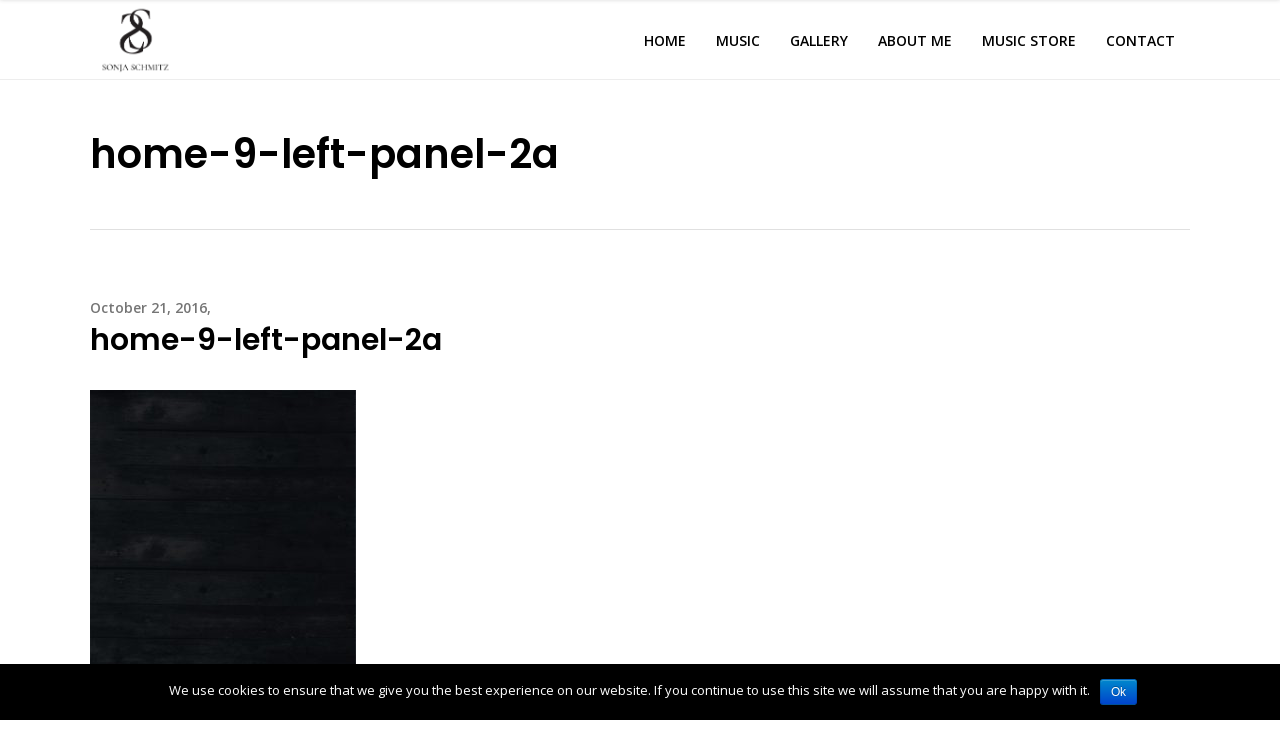

--- FILE ---
content_type: text/html; charset=UTF-8
request_url: https://sonjaschmitz.com/home-9-left-panel-2a/
body_size: 44307
content:
<!DOCTYPE html>
<html lang="en-US">
<head>
    	
        <meta charset="UTF-8"/>
        <meta name="format-detection" content="telephone=no">
        <link rel="profile" href="http://gmpg.org/xfn/11"/>
        <link rel="pingback" href="https://sonjaschmitz.com/xmlrpc.php"/>

                <meta name="viewport" content="width=device-width,initial-scale=1,user-scalable=no">
        	<title>home-9-left-panel-2a &#8211; Sonja Schmitz</title>
<script type="application/javascript">var edgtCoreAjaxUrl = "https://sonjaschmitz.com/wp-admin/admin-ajax.php"</script><script type="application/javascript">var EdgefAjaxUrl = "https://sonjaschmitz.com/wp-admin/admin-ajax.php"</script><link rel='dns-prefetch' href='//fonts.googleapis.com' />
<link rel='dns-prefetch' href='//s.w.org' />
<link rel="alternate" type="application/rss+xml" title="Sonja Schmitz &raquo; Feed" href="https://sonjaschmitz.com/feed/" />
<link rel="alternate" type="application/rss+xml" title="Sonja Schmitz &raquo; Comments Feed" href="https://sonjaschmitz.com/comments/feed/" />
<link rel="alternate" type="application/rss+xml" title="Sonja Schmitz &raquo; home-9-left-panel-2a Comments Feed" href="https://sonjaschmitz.com/feed/?attachment_id=3620" />
		<script type="text/javascript">
			window._wpemojiSettings = {"baseUrl":"https:\/\/s.w.org\/images\/core\/emoji\/11\/72x72\/","ext":".png","svgUrl":"https:\/\/s.w.org\/images\/core\/emoji\/11\/svg\/","svgExt":".svg","source":{"concatemoji":"https:\/\/sonjaschmitz.com\/wp-includes\/js\/wp-emoji-release.min.js?ver=4.9.21"}};
			!function(e,a,t){var n,r,o,i=a.createElement("canvas"),p=i.getContext&&i.getContext("2d");function s(e,t){var a=String.fromCharCode;p.clearRect(0,0,i.width,i.height),p.fillText(a.apply(this,e),0,0);e=i.toDataURL();return p.clearRect(0,0,i.width,i.height),p.fillText(a.apply(this,t),0,0),e===i.toDataURL()}function c(e){var t=a.createElement("script");t.src=e,t.defer=t.type="text/javascript",a.getElementsByTagName("head")[0].appendChild(t)}for(o=Array("flag","emoji"),t.supports={everything:!0,everythingExceptFlag:!0},r=0;r<o.length;r++)t.supports[o[r]]=function(e){if(!p||!p.fillText)return!1;switch(p.textBaseline="top",p.font="600 32px Arial",e){case"flag":return s([55356,56826,55356,56819],[55356,56826,8203,55356,56819])?!1:!s([55356,57332,56128,56423,56128,56418,56128,56421,56128,56430,56128,56423,56128,56447],[55356,57332,8203,56128,56423,8203,56128,56418,8203,56128,56421,8203,56128,56430,8203,56128,56423,8203,56128,56447]);case"emoji":return!s([55358,56760,9792,65039],[55358,56760,8203,9792,65039])}return!1}(o[r]),t.supports.everything=t.supports.everything&&t.supports[o[r]],"flag"!==o[r]&&(t.supports.everythingExceptFlag=t.supports.everythingExceptFlag&&t.supports[o[r]]);t.supports.everythingExceptFlag=t.supports.everythingExceptFlag&&!t.supports.flag,t.DOMReady=!1,t.readyCallback=function(){t.DOMReady=!0},t.supports.everything||(n=function(){t.readyCallback()},a.addEventListener?(a.addEventListener("DOMContentLoaded",n,!1),e.addEventListener("load",n,!1)):(e.attachEvent("onload",n),a.attachEvent("onreadystatechange",function(){"complete"===a.readyState&&t.readyCallback()})),(n=t.source||{}).concatemoji?c(n.concatemoji):n.wpemoji&&n.twemoji&&(c(n.twemoji),c(n.wpemoji)))}(window,document,window._wpemojiSettings);
		</script>
		<style type="text/css">
img.wp-smiley,
img.emoji {
	display: inline !important;
	border: none !important;
	box-shadow: none !important;
	height: 1em !important;
	width: 1em !important;
	margin: 0 .07em !important;
	vertical-align: -0.1em !important;
	background: none !important;
	padding: 0 !important;
}
</style>
<link rel='stylesheet' id='contact-form-7-css'  href='https://sonjaschmitz.com/wp-content/plugins/contact-form-7/includes/css/styles.css?ver=5.1.1' type='text/css' media='all' />
<link rel='stylesheet' id='cookie-notice-front-css'  href='https://sonjaschmitz.com/wp-content/plugins/cookie-notice/css/front.min.css?ver=4.9.21' type='text/css' media='all' />
<link rel='stylesheet' id='rs-plugin-settings-css'  href='https://sonjaschmitz.com/wp-content/plugins/revslider/public/assets/css/settings.css?ver=5.4.7.4' type='text/css' media='all' />
<style id='rs-plugin-settings-inline-css' type='text/css'>
#rs-demo-id {}
</style>
<link rel='stylesheet' id='aioseop-toolbar-menu-css'  href='https://sonjaschmitz.com/wp-content/plugins/all-in-one-seo-pack/css/admin-toolbar-menu.css?ver=3.4.2' type='text/css' media='all' />
<link rel='stylesheet' id='shuffle_edge_default_style-css'  href='https://sonjaschmitz.com/wp-content/themes/shuffle/shuffle/style.css?ver=4.9.21' type='text/css' media='all' />
<link rel='stylesheet' id='shuffle_edge_modules_plugins-css'  href='https://sonjaschmitz.com/wp-content/themes/shuffle/shuffle/assets/css/plugins.min.css?ver=4.9.21' type='text/css' media='all' />
<link rel='stylesheet' id='shuffle_edge_modules-css'  href='https://sonjaschmitz.com/wp-content/themes/shuffle/shuffle/assets/css/modules.min.css?ver=4.9.21' type='text/css' media='all' />
<style id='shuffle_edge_modules-inline-css' type='text/css'>
      /* generated in /home/informer/sonjaschmitz.com/wp-content/themes/shuffle/shuffle/framework/modules/overlapping-content/functions.php shuffle_edge_oc_content_top_padding function */
.postid-3620 .edgtf-content .edgtf-content-inner > .edgtf-container .edgtf-overlapping-content { padding: px;}

 
</style>
<link rel='stylesheet' id='edgtf_font_awesome-css'  href='https://sonjaschmitz.com/wp-content/themes/shuffle/shuffle/assets/css/font-awesome/css/font-awesome.min.css?ver=4.9.21' type='text/css' media='all' />
<link rel='stylesheet' id='edgtf_font_elegant-css'  href='https://sonjaschmitz.com/wp-content/themes/shuffle/shuffle/assets/css/elegant-icons/style.min.css?ver=4.9.21' type='text/css' media='all' />
<link rel='stylesheet' id='edgtf_ion_icons-css'  href='https://sonjaschmitz.com/wp-content/themes/shuffle/shuffle/assets/css/ion-icons/css/ionicons.min.css?ver=4.9.21' type='text/css' media='all' />
<link rel='stylesheet' id='edgtf_linea_icons-css'  href='https://sonjaschmitz.com/wp-content/themes/shuffle/shuffle/assets/css/linea-icons/style.css?ver=4.9.21' type='text/css' media='all' />
<link rel='stylesheet' id='edgtf_simple_line_icons-css'  href='https://sonjaschmitz.com/wp-content/themes/shuffle/shuffle/assets/css/simple-line-icons/simple-line-icons.css?ver=4.9.21' type='text/css' media='all' />
<link rel='stylesheet' id='edgtf_dripicons-css'  href='https://sonjaschmitz.com/wp-content/themes/shuffle/shuffle/assets/css/dripicons/dripicons.css?ver=4.9.21' type='text/css' media='all' />
<link rel='stylesheet' id='edgtf_ico_moon-css'  href='https://sonjaschmitz.com/wp-content/themes/shuffle/shuffle/assets/css/icomoon/css/icomoon.css?ver=4.9.21' type='text/css' media='all' />
<link rel='stylesheet' id='shuffle_edge_blog-css'  href='https://sonjaschmitz.com/wp-content/themes/shuffle/shuffle/assets/css/blog.min.css?ver=4.9.21' type='text/css' media='all' />
<link rel='stylesheet' id='mediaelement-css'  href='https://sonjaschmitz.com/wp-includes/js/mediaelement/mediaelementplayer-legacy.min.css?ver=4.2.6-78496d1' type='text/css' media='all' />
<link rel='stylesheet' id='wp-mediaelement-css'  href='https://sonjaschmitz.com/wp-includes/js/mediaelement/wp-mediaelement.min.css?ver=4.9.21' type='text/css' media='all' />
<link rel='stylesheet' id='shuffle_edge_modules_responsive-css'  href='https://sonjaschmitz.com/wp-content/themes/shuffle/shuffle/assets/css/modules-responsive.min.css?ver=4.9.21' type='text/css' media='all' />
<link rel='stylesheet' id='shuffle_edge_blog_responsive-css'  href='https://sonjaschmitz.com/wp-content/themes/shuffle/shuffle/assets/css/blog-responsive.min.css?ver=4.9.21' type='text/css' media='all' />
<link rel='stylesheet' id='shuffle_edge_style_dynamic_responsive-css'  href='https://sonjaschmitz.com/wp-content/themes/shuffle/shuffle/assets/css/style_dynamic_responsive.css?ver=1616171278' type='text/css' media='all' />
<link rel='stylesheet' id='shuffle_edge_style_dynamic-css'  href='https://sonjaschmitz.com/wp-content/themes/shuffle/shuffle/assets/css/style_dynamic.css?ver=1616171278' type='text/css' media='all' />
<link rel='stylesheet' id='js_composer_front-css'  href='https://sonjaschmitz.com/wp-content/plugins/js_composer/assets/css/js_composer.min.css?ver=5.4.7' type='text/css' media='all' />
<link rel='stylesheet' id='shuffle_edge_google_fonts-css'  href='https://fonts.googleapis.com/css?family=Poppins%3A100%2C100italic%2C200%2C200italic%2C300%2C300italic%2C400%2C400italic%2C500%2C500italic%2C600%2C600italic%2C700%2C700italic%2C800%2C800italic%2C900%2C900italic%7COpen+Sans%3A100%2C100italic%2C200%2C200italic%2C300%2C300italic%2C400%2C400italic%2C500%2C500italic%2C600%2C600italic%2C700%2C700italic%2C800%2C800italic%2C900%2C900italic%7CPoppins%3A100%2C100italic%2C200%2C200italic%2C300%2C300italic%2C400%2C400italic%2C500%2C500italic%2C600%2C600italic%2C700%2C700italic%2C800%2C800italic%2C900%2C900italic%7COpen+Sans%3A100%2C100italic%2C200%2C200italic%2C300%2C300italic%2C400%2C400italic%2C500%2C500italic%2C600%2C600italic%2C700%2C700italic%2C800%2C800italic%2C900%2C900italic%7COswald%3A100%2C100italic%2C200%2C200italic%2C300%2C300italic%2C400%2C400italic%2C500%2C500italic%2C600%2C600italic%2C700%2C700italic%2C800%2C800italic%2C900%2C900italic%7CDosis%3A100%2C100italic%2C200%2C200italic%2C300%2C300italic%2C400%2C400italic%2C500%2C500italic%2C600%2C600italic%2C700%2C700italic%2C800%2C800italic%2C900%2C900italic%7CQuicksand%3A100%2C100italic%2C200%2C200italic%2C300%2C300italic%2C400%2C400italic%2C500%2C500italic%2C600%2C600italic%2C700%2C700italic%2C800%2C800italic%2C900%2C900italic&#038;subset=latin%2Clatin-ext&#038;ver=1.0.0' type='text/css' media='all' />
<script type='text/javascript' src='https://sonjaschmitz.com/wp-includes/js/jquery/jquery.js?ver=1.12.4'></script>
<script type='text/javascript' src='https://sonjaschmitz.com/wp-includes/js/jquery/jquery-migrate.min.js?ver=1.4.1'></script>
<script type='text/javascript'>
/* <![CDATA[ */
var cnArgs = {"ajaxurl":"https:\/\/sonjaschmitz.com\/wp-admin\/admin-ajax.php","hideEffect":"fade","onScroll":"no","onScrollOffset":"100","onClick":"no","cookieName":"cookie_notice_accepted","cookieTime":"2592000","cookieTimeRejected":"2592000","cookiePath":"\/","cookieDomain":"","redirection":"","cache":"","refuse":"no","revoke_cookies":"0","revoke_cookies_opt":"automatic","secure":"1"};
/* ]]> */
</script>
<script type='text/javascript' src='https://sonjaschmitz.com/wp-content/plugins/cookie-notice/js/front.min.js?ver=1.2.51'></script>
<script type='text/javascript' src='https://sonjaschmitz.com/wp-content/plugins/revslider/public/assets/js/jquery.themepunch.tools.min.js?ver=5.4.7.4'></script>
<script type='text/javascript' src='https://sonjaschmitz.com/wp-content/plugins/revslider/public/assets/js/jquery.themepunch.revolution.min.js?ver=5.4.7.4'></script>
<script type='text/javascript'>
var mejsL10n = {"language":"en","strings":{"mejs.install-flash":"You are using a browser that does not have Flash player enabled or installed. Please turn on your Flash player plugin or download the latest version from https:\/\/get.adobe.com\/flashplayer\/","mejs.fullscreen-off":"Turn off Fullscreen","mejs.fullscreen-on":"Go Fullscreen","mejs.download-video":"Download Video","mejs.fullscreen":"Fullscreen","mejs.time-jump-forward":["Jump forward 1 second","Jump forward %1 seconds"],"mejs.loop":"Toggle Loop","mejs.play":"Play","mejs.pause":"Pause","mejs.close":"Close","mejs.time-slider":"Time Slider","mejs.time-help-text":"Use Left\/Right Arrow keys to advance one second, Up\/Down arrows to advance ten seconds.","mejs.time-skip-back":["Skip back 1 second","Skip back %1 seconds"],"mejs.captions-subtitles":"Captions\/Subtitles","mejs.captions-chapters":"Chapters","mejs.none":"None","mejs.mute-toggle":"Mute Toggle","mejs.volume-help-text":"Use Up\/Down Arrow keys to increase or decrease volume.","mejs.unmute":"Unmute","mejs.mute":"Mute","mejs.volume-slider":"Volume Slider","mejs.video-player":"Video Player","mejs.audio-player":"Audio Player","mejs.ad-skip":"Skip ad","mejs.ad-skip-info":["Skip in 1 second","Skip in %1 seconds"],"mejs.source-chooser":"Source Chooser","mejs.stop":"Stop","mejs.speed-rate":"Speed Rate","mejs.live-broadcast":"Live Broadcast","mejs.afrikaans":"Afrikaans","mejs.albanian":"Albanian","mejs.arabic":"Arabic","mejs.belarusian":"Belarusian","mejs.bulgarian":"Bulgarian","mejs.catalan":"Catalan","mejs.chinese":"Chinese","mejs.chinese-simplified":"Chinese (Simplified)","mejs.chinese-traditional":"Chinese (Traditional)","mejs.croatian":"Croatian","mejs.czech":"Czech","mejs.danish":"Danish","mejs.dutch":"Dutch","mejs.english":"English","mejs.estonian":"Estonian","mejs.filipino":"Filipino","mejs.finnish":"Finnish","mejs.french":"French","mejs.galician":"Galician","mejs.german":"German","mejs.greek":"Greek","mejs.haitian-creole":"Haitian Creole","mejs.hebrew":"Hebrew","mejs.hindi":"Hindi","mejs.hungarian":"Hungarian","mejs.icelandic":"Icelandic","mejs.indonesian":"Indonesian","mejs.irish":"Irish","mejs.italian":"Italian","mejs.japanese":"Japanese","mejs.korean":"Korean","mejs.latvian":"Latvian","mejs.lithuanian":"Lithuanian","mejs.macedonian":"Macedonian","mejs.malay":"Malay","mejs.maltese":"Maltese","mejs.norwegian":"Norwegian","mejs.persian":"Persian","mejs.polish":"Polish","mejs.portuguese":"Portuguese","mejs.romanian":"Romanian","mejs.russian":"Russian","mejs.serbian":"Serbian","mejs.slovak":"Slovak","mejs.slovenian":"Slovenian","mejs.spanish":"Spanish","mejs.swahili":"Swahili","mejs.swedish":"Swedish","mejs.tagalog":"Tagalog","mejs.thai":"Thai","mejs.turkish":"Turkish","mejs.ukrainian":"Ukrainian","mejs.vietnamese":"Vietnamese","mejs.welsh":"Welsh","mejs.yiddish":"Yiddish"}};
</script>
<script type='text/javascript' src='https://sonjaschmitz.com/wp-includes/js/mediaelement/mediaelement-and-player.min.js?ver=4.2.6-78496d1'></script>
<script type='text/javascript' src='https://sonjaschmitz.com/wp-includes/js/mediaelement/mediaelement-migrate.min.js?ver=4.9.21'></script>
<script type='text/javascript'>
/* <![CDATA[ */
var _wpmejsSettings = {"pluginPath":"\/wp-includes\/js\/mediaelement\/","classPrefix":"mejs-","stretching":"responsive"};
/* ]]> */
</script>
<link rel='https://api.w.org/' href='https://sonjaschmitz.com/wp-json/' />
<link rel="EditURI" type="application/rsd+xml" title="RSD" href="https://sonjaschmitz.com/xmlrpc.php?rsd" />
<link rel="wlwmanifest" type="application/wlwmanifest+xml" href="https://sonjaschmitz.com/wp-includes/wlwmanifest.xml" /> 
<meta name="generator" content="WordPress 4.9.21" />
<link rel='shortlink' href='https://sonjaschmitz.com/?p=3620' />
<link rel="alternate" type="application/json+oembed" href="https://sonjaschmitz.com/wp-json/oembed/1.0/embed?url=https%3A%2F%2Fsonjaschmitz.com%2Fhome-9-left-panel-2a%2F" />
<link rel="alternate" type="text/xml+oembed" href="https://sonjaschmitz.com/wp-json/oembed/1.0/embed?url=https%3A%2F%2Fsonjaschmitz.com%2Fhome-9-left-panel-2a%2F&#038;format=xml" />
<style type="text/css">
.qtranxs_flag_en {background-image: url(https://sonjaschmitz.com/wp-content/plugins/qtranslate-x/flags/gb.png); background-repeat: no-repeat;}
.qtranxs_flag_de {background-image: url(https://sonjaschmitz.com/wp-content/plugins/qtranslate-x/flags/de.png); background-repeat: no-repeat;}
.qtranxs_flag_ba {background-image: url(https://sonjaschmitz.com/wp-content/plugins/qtranslate-x/flags/ba.png); background-repeat: no-repeat;}
</style>
<link hreflang="en" href="https://sonjaschmitz.com/en/home-9-left-panel-2a/" rel="alternate" />
<link hreflang="de" href="https://sonjaschmitz.com/de/home-9-left-panel-2a/" rel="alternate" />
<link hreflang="ba" href="https://sonjaschmitz.com/ba/home-9-left-panel-2a/" rel="alternate" />
<link hreflang="x-default" href="https://sonjaschmitz.com/home-9-left-panel-2a/" rel="alternate" />
<meta name="generator" content="qTranslate-X 3.4.6.8" />
<meta name="generator" content="Powered by WPBakery Page Builder - drag and drop page builder for WordPress."/>
<!--[if lte IE 9]><link rel="stylesheet" type="text/css" href="https://sonjaschmitz.com/wp-content/plugins/js_composer/assets/css/vc_lte_ie9.min.css" media="screen"><![endif]--><meta name="generator" content="Powered by Slider Revolution 5.4.7.4 - responsive, Mobile-Friendly Slider Plugin for WordPress with comfortable drag and drop interface." />
			<script type="text/javascript" >
				window.ga=window.ga||function(){(ga.q=ga.q||[]).push(arguments)};ga.l=+new Date;
				ga('create', 'UA-137231811-1', 'auto');
				// Plugins
				
				ga('send', 'pageview');
			</script>
			<script async src="https://www.google-analytics.com/analytics.js"></script>
			<script type="text/javascript">function setREVStartSize(e){									
						try{ e.c=jQuery(e.c);var i=jQuery(window).width(),t=9999,r=0,n=0,l=0,f=0,s=0,h=0;
							if(e.responsiveLevels&&(jQuery.each(e.responsiveLevels,function(e,f){f>i&&(t=r=f,l=e),i>f&&f>r&&(r=f,n=e)}),t>r&&(l=n)),f=e.gridheight[l]||e.gridheight[0]||e.gridheight,s=e.gridwidth[l]||e.gridwidth[0]||e.gridwidth,h=i/s,h=h>1?1:h,f=Math.round(h*f),"fullscreen"==e.sliderLayout){var u=(e.c.width(),jQuery(window).height());if(void 0!=e.fullScreenOffsetContainer){var c=e.fullScreenOffsetContainer.split(",");if (c) jQuery.each(c,function(e,i){u=jQuery(i).length>0?u-jQuery(i).outerHeight(!0):u}),e.fullScreenOffset.split("%").length>1&&void 0!=e.fullScreenOffset&&e.fullScreenOffset.length>0?u-=jQuery(window).height()*parseInt(e.fullScreenOffset,0)/100:void 0!=e.fullScreenOffset&&e.fullScreenOffset.length>0&&(u-=parseInt(e.fullScreenOffset,0))}f=u}else void 0!=e.minHeight&&f<e.minHeight&&(f=e.minHeight);e.c.closest(".rev_slider_wrapper").css({height:f})					
						}catch(d){console.log("Failure at Presize of Slider:"+d)}						
					};</script>
		<style type="text/css" id="wp-custom-css">
			.edgtf-social-share-holder.edgtf-list .edgtf-social-share-title { 
    color: #ffffff;  
}
.edgtf-light-header .edgtf-logo-area .edgtf-light-logo, .edgtf-light-header .edgtf-menu-area .edgtf-light-logo, .edgtf-light-header .edgtf-vertical-menu-area .edgtf-light-logo {
width: 102px;
height: 90px;
margin-top: 35px;  
}
		</style>
	<noscript><style type="text/css"> .wpb_animate_when_almost_visible { opacity: 1; }</style></noscript></head>

<body class="attachment attachment-template-default single single-attachment postid-3620 attachmentid-3620 attachment-jpeg cookies-not-set edgt-core-1.1.1 shuffle-ver-1.4 edgtf-smooth-scroll edgtf-blog-installed edgtf-header-standard edgtf-sticky-header-on-scroll-down-up edgtf-default-mobile-header edgtf-sticky-up-mobile-header edgtf-dropdown-default edgtf-fullscreen-search edgtf-search-fade edgtf-side-menu-slide-from-right wpb-js-composer js-comp-ver-5.4.7 vc_responsive">
<section class="edgtf-side-menu right">
		<div class="edgtf-close-side-menu-holder">
		<div class="edgtf-close-side-menu-holder-inner">
			<a href="#" target="_self" class="edgtf-close-side-menu">
				<span aria-hidden="true" class="icon_close"></span>
			</a>
		</div>
	</div>
	</section>

<div class="edgtf-wrapper">
    <div class="edgtf-wrapper-inner">
        <div class="edgtf-fullscreen-search-holder">
	<div class="edgtf-fullscreen-search-close-container">
		<div class="edgtf-search-close-holder">
			<a class="edgtf-fullscreen-search-close" href="javascript:void(0)">
				<span class="edgtf-icon-ico-moon icomoon-icon-cross " ></span>			</a>
		</div>
	</div>
	<div class="edgtf-fullscreen-search-table">
		<div class="edgtf-fullscreen-search-cell">
			<div class="edgtf-fullscreen-search-inner">
				<form action="https://sonjaschmitz.com/" class="edgtf-fullscreen-search-form" method="get">
					<div class="edgtf-form-holder">
						<div class="edgtf-field-holder">
							<input type="text"  name="s" class="edgtf-search-field" autocomplete="off" placeholder="Search..."/>
							<div class="edgtf-line"></div>
							<input type="submit" class="edgtf-search-submit" value="&#x55;" />
						</div>
					</div>
				</form>
			</div>
		</div>
	</div>
</div>
<header class="edgtf-page-header">
        <div class="edgtf-menu-area">
                    <div class="edgtf-grid">
        			            <div class="edgtf-vertical-align-containers">
                <div class="edgtf-position-left">
					<div class="edgtf-position-left-inner">
                        
<div class="edgtf-logo-wrapper">
    <a href="https://sonjaschmitz.com/" style="height: 152px;">
        <img class="edgtf-normal-logo" src="https://sonjaschmitz.com/wp-content/uploads/2016/09/sonjaschmitzlogofinalzaweb300ver3blackname.png" alt="logo"/>
        <img class="edgtf-dark-logo" src="https://sonjaschmitz.com/wp-content/uploads/2016/09/sonjaschmitzlogofinalzaweb300ver3blackname.png" alt="dark logoo"/>        <img class="edgtf-light-logo" src="https://sonjaschmitz.com/wp-content/uploads/2016/09/sonjaschmitzlogofinalzaweb300ver3whitename.png" alt="light logo"/>    </a>
</div>

                    </div>
                </div>
                <div class="edgtf-position-right">
                    <div class="edgtf-position-right-inner">
                        
<nav class="edgtf-main-menu edgtf-drop-down edgtf-default-nav">
    <ul id="menu-main-menu" class="clearfix"><li id="nav-menu-item-4168" class="menu-item menu-item-type-custom menu-item-object-custom edgtf-menu-narrow edgtf-wide-background"><a href="#"><span class="edgtf-item-outer"><span class="edgtf-item-inner"><span class="edgtf-item-text">Home</span></span><span class="plus"></span></span></a></li>
<li id="nav-menu-item-5021" class="menu-item menu-item-type-post_type menu-item-object-page edgtf-menu-narrow edgtf-wide-background"><a href="https://sonjaschmitz.com/music/"><span class="edgtf-item-outer"><span class="edgtf-item-inner"><span class="edgtf-item-text">Music</span></span><span class="plus"></span></span></a></li>
<li id="nav-menu-item-4995" class="menu-item menu-item-type-post_type menu-item-object-page edgtf-menu-narrow edgtf-wide-background"><a href="https://sonjaschmitz.com/gallery/"><span class="edgtf-item-outer"><span class="edgtf-item-inner"><span class="edgtf-item-text">Gallery</span></span><span class="plus"></span></span></a></li>
<li id="nav-menu-item-4428" class="menu-item menu-item-type-post_type menu-item-object-page edgtf-menu-narrow edgtf-wide-background"><a href="https://sonjaschmitz.com/about-me/"><span class="edgtf-item-outer"><span class="edgtf-item-inner"><span class="edgtf-item-text">About me</span></span><span class="plus"></span></span></a></li>
<li id="nav-menu-item-4196" class="menu-item menu-item-type-custom menu-item-object-custom edgtf-menu-narrow edgtf-wide-background"><a href="#"><span class="edgtf-item-outer"><span class="edgtf-item-inner"><span class="edgtf-item-text">Music Store</span></span><span class="plus"></span></span></a></li>
<li id="nav-menu-item-5036" class="menu-item menu-item-type-post_type menu-item-object-page edgtf-menu-narrow edgtf-wide-background"><a href="https://sonjaschmitz.com/contact/"><span class="edgtf-item-outer"><span class="edgtf-item-inner"><span class="edgtf-item-text">Contact</span></span><span class="plus"></span></span></a></li>
</ul></nav>

                                            </div>
                </div>
            </div>
                </div>
            </div>
        
<div class="edgtf-sticky-header">
        <div class="edgtf-sticky-holder">
            <div class="edgtf-grid">
                        <div class=" edgtf-vertical-align-containers">
                <div class="edgtf-position-left">
                    <div class="edgtf-position-left-inner">
                        
<div class="edgtf-logo-wrapper">
    <a href="https://sonjaschmitz.com/" style="height: 152px;">
        <img class="edgtf-normal-logo" src="https://sonjaschmitz.com/wp-content/uploads/2016/09/sonjaschmitzlogofinalzaweb300ver3blackname.png" alt="logo"/>
        <img class="edgtf-dark-logo" src="https://sonjaschmitz.com/wp-content/uploads/2016/09/sonjaschmitzlogofinalzaweb300ver3blackname.png" alt="dark logoo"/>        <img class="edgtf-light-logo" src="https://sonjaschmitz.com/wp-content/uploads/2016/09/sonjaschmitzlogofinalzaweb300ver3whitename.png" alt="light logo"/>    </a>
</div>

                    </div>
                </div>
                <div class="edgtf-position-right">
                    <div class="edgtf-position-right-inner">
						
<nav class="edgtf-main-menu edgtf-drop-down edgtf-sticky-nav">
    <ul id="menu-main-menu-1" class="clearfix"><li id="sticky-nav-menu-item-4168" class="menu-item menu-item-type-custom menu-item-object-custom edgtf-menu-narrow edgtf-wide-background"><a href="#"><span class="edgtf-item-outer"><span class="edgtf-item-inner"><span class="edgtf-item-text">Home</span></span><span class="plus"></span></span></a></li>
<li id="sticky-nav-menu-item-5021" class="menu-item menu-item-type-post_type menu-item-object-page edgtf-menu-narrow edgtf-wide-background"><a href="https://sonjaschmitz.com/music/"><span class="edgtf-item-outer"><span class="edgtf-item-inner"><span class="edgtf-item-text">Music</span></span><span class="plus"></span></span></a></li>
<li id="sticky-nav-menu-item-4995" class="menu-item menu-item-type-post_type menu-item-object-page edgtf-menu-narrow edgtf-wide-background"><a href="https://sonjaschmitz.com/gallery/"><span class="edgtf-item-outer"><span class="edgtf-item-inner"><span class="edgtf-item-text">Gallery</span></span><span class="plus"></span></span></a></li>
<li id="sticky-nav-menu-item-4428" class="menu-item menu-item-type-post_type menu-item-object-page edgtf-menu-narrow edgtf-wide-background"><a href="https://sonjaschmitz.com/about-me/"><span class="edgtf-item-outer"><span class="edgtf-item-inner"><span class="edgtf-item-text">About me</span></span><span class="plus"></span></span></a></li>
<li id="sticky-nav-menu-item-4196" class="menu-item menu-item-type-custom menu-item-object-custom edgtf-menu-narrow edgtf-wide-background"><a href="#"><span class="edgtf-item-outer"><span class="edgtf-item-inner"><span class="edgtf-item-text">Music Store</span></span><span class="plus"></span></span></a></li>
<li id="sticky-nav-menu-item-5036" class="menu-item menu-item-type-post_type menu-item-object-page edgtf-menu-narrow edgtf-wide-background"><a href="https://sonjaschmitz.com/contact/"><span class="edgtf-item-outer"><span class="edgtf-item-inner"><span class="edgtf-item-text">Contact</span></span><span class="plus"></span></span></a></li>
</ul></nav>

													
        <a data-color=#242424 data-hover-color=#ab2eba			data-icon-close-same-position="yes"            style="font-size: 17px;color: #242424;margin: -2px 0px 0px -4px"            class="edgtf-search-opener" href="javascript:void(0)">
            <span class="edgtf-icon-ico-moon icomoon-icon-search " ></span>                    </a>
		            <a class="edgtf-side-menu-button-opener normal" style="margin: 1px -13px 0 -10px" href="javascript:void(0)">
            <span aria-hidden="true" class="edgtf-icon-font-elegant icon_menu " ></span>        </a>

    						                    </div>
                </div>
            </div>
                    </div>
            </div>
</div>

</header>


<header class="edgtf-mobile-header">
    <div class="edgtf-mobile-header-inner">
                <div class="edgtf-mobile-header-holder">
            <div class="edgtf-grid">
                <div class="edgtf-vertical-align-containers">
                                            <div class="edgtf-mobile-menu-opener">
                            <a href="javascript:void(0)">
                    <span class="edgtf-mobile-opener-icon-holder">
                        <i class="edgtf-icon-font-awesome fa fa-bars " ></i>                    </span>
                            </a>
                        </div>
                                                                <div class="edgtf-position-center">
                            <div class="edgtf-position-center-inner">
                                
<div class="edgtf-mobile-logo-wrapper">
    <a href="https://sonjaschmitz.com/" style="height: 152px">
        <img src="https://sonjaschmitz.com/wp-content/uploads/2016/09/sonjaschmitzlogofinalzaweb300ver3blackname.png" alt="mobile logo"/>
    </a>
</div>

                            </div>
                        </div>
                                        <div class="edgtf-position-right">
                        <div class="edgtf-position-right-inner">
                                                    </div>
                    </div>
                </div> <!-- close .edgtf-vertical-align-containers -->
            </div>
        </div>
        
<nav class="edgtf-mobile-nav">
    <div class="edgtf-grid">
        <ul id="menu-mobile-menu" class=""><li id="mobile-menu-item-4234" class="menu-item menu-item-type-custom menu-item-object-custom menu-item-home "><a href="https://sonjaschmitz.com/" class=""><span>Home</span></a></li>
<li id="mobile-menu-item-5234" class="menu-item menu-item-type-post_type menu-item-object-page "><a href="https://sonjaschmitz.com/music/" class=""><span>Music</span></a></li>
<li id="mobile-menu-item-5232" class="menu-item menu-item-type-post_type menu-item-object-page "><a href="https://sonjaschmitz.com/history/" class=""><span>History</span></a></li>
<li id="mobile-menu-item-5235" class="menu-item menu-item-type-post_type menu-item-object-page "><a href="https://sonjaschmitz.com/gallery/" class=""><span>Gallery</span></a></li>
<li id="mobile-menu-item-5236" class="menu-item menu-item-type-post_type menu-item-object-page "><a href="https://sonjaschmitz.com/about-me/" class=""><span>About me</span></a></li>
<li id="mobile-menu-item-5237" class="menu-item menu-item-type-custom menu-item-object-custom menu-item-has-children  edgtf-has-sub"><a target="_blank" href="https://tempo-digital.lnk.to/sonja-schmitz-broken" class=""><span>Music Store</span></a><span class="mobile_arrow"><i class="edgtf-sub-arrow fa fa-angle-right"></i><i class="fa fa-angle-down"></i></span>
<ul class="sub_menu">
	<li id="mobile-menu-item-5610" class="menu-item menu-item-type-custom menu-item-object-custom "><a target="_blank" href="https://stores.sonjaschmitz.com/fire/" class=""><span>Fire</span></a></li>
	<li id="mobile-menu-item-5611" class="menu-item menu-item-type-custom menu-item-object-custom "><a href="https://tempo-digital.lnk.to/sonja-schmitz-broken" class=""><span>Broken</span></a></li>
	<li id="mobile-menu-item-5654" class="menu-item menu-item-type-custom menu-item-object-custom "><a href="https://ditto.fm/free-sonja-schmitz" class=""><span>Free</span></a></li>
</ul>
</li>
<li id="mobile-menu-item-5238" class="menu-item menu-item-type-custom menu-item-object-custom "><a href="https://sonjaschmitz.com//blog/press/" class=""><span>Press</span></a></li>
<li id="mobile-menu-item-5505" class="qtranxs-lang-menu qtranxs-lang-menu-en menu-item menu-item-type-custom menu-item-object-custom menu-item-has-children  edgtf-has-sub"><a title="English" href="#" class=""><span>Language:&nbsp;<img src="https://sonjaschmitz.com/wp-content/plugins/qtranslate-x/flags/gb.png" alt="English" /></span></a><span class="mobile_arrow"><i class="edgtf-sub-arrow fa fa-angle-right"></i><i class="fa fa-angle-down"></i></span>
<ul class="sub_menu">
	<li id="mobile-menu-item-5655" class="qtranxs-lang-menu-item qtranxs-lang-menu-item-en menu-item menu-item-type-custom menu-item-object-custom "><a title="English" href="https://sonjaschmitz.com/en/home-9-left-panel-2a/" class=""><span><img src="https://sonjaschmitz.com/wp-content/plugins/qtranslate-x/flags/gb.png" alt="English" />&nbsp;English</span></a></li>
	<li id="mobile-menu-item-5656" class="qtranxs-lang-menu-item qtranxs-lang-menu-item-de menu-item menu-item-type-custom menu-item-object-custom "><a title="Deutsch" href="https://sonjaschmitz.com/de/home-9-left-panel-2a/" class=""><span><img src="https://sonjaschmitz.com/wp-content/plugins/qtranslate-x/flags/de.png" alt="Deutsch" />&nbsp;Deutsch</span></a></li>
	<li id="mobile-menu-item-5657" class="qtranxs-lang-menu-item qtranxs-lang-menu-item-ba menu-item menu-item-type-custom menu-item-object-custom "><a title="Bosanski" href="https://sonjaschmitz.com/ba/home-9-left-panel-2a/" class=""><span><img src="https://sonjaschmitz.com/wp-content/plugins/qtranslate-x/flags/ba.png" alt="Bosanski" />&nbsp;Bosanski</span></a></li>
</ul>
</li>
<li id="mobile-menu-item-5233" class="menu-item menu-item-type-post_type menu-item-object-page "><a href="https://sonjaschmitz.com/contact/" class=""><span>Contact</span></a></li>
</ul>    </div>
</nav>

    </div>
</header> <!-- close .edgtf-mobile-header -->



                    <a id='edgtf-back-to-top'  href='#'>
                <span class="edgtf-icon-stack">
                     <span aria-hidden="true" class="edgtf-icon-font-elegant arrow_triangle-up " ></span>                </span>
            </a>
                
        <div class="edgtf-content" >
                        <div class="edgtf-content-inner">
    <div class="edgtf-title edgtf-standard-type edgtf-content-left-alignment edgtf-title-small-text-size edgtf-animation-no edgtf-title-in-grid edgtf-title-with-border" style="height:150px;" data-height="150" >
        <div class="edgtf-title-image"></div>
        <div class="edgtf-title-holder" style="height:150px;">
            <div class="edgtf-container clearfix">
                <div class="edgtf-container-inner">
                    <div class="edgtf-title-subtitle-holder" style="">
                        <div class="edgtf-title-subtitle-holder-inner">
                                                        <h1 ><span>home-9-left-panel-2a</span></h1>
                                                                                                                    </div>
                    </div>
                </div>
            </div>
        </div>
    </div>

	<div class="edgtf-container">
				<div class="edgtf-container-inner">
				<div class="edgtf-blog-holder edgtf-blog-single">
		<article id="post-3620" class="post-3620 attachment type-attachment status-inherit hentry">
	<div class="edgtf-post-content">
				<div class="edgtf-post-text">
			<div class="edgtf-post-text-inner clearfix">
				<div class="edgtf-post-info">
					<div class="edgtf-post-info-date">October 21, 2016</div><div class="edgtf-post-info-category">
	</div>				</div>
				<h4 class="edgtf-post-title">
	home-9-left-panel-2a</h4>				<p class="attachment"><a href='https://sonjaschmitz.com/wp-content/uploads/2016/09/home-9-left-panel-2a.jpg'><img width="266" height="300" src="https://sonjaschmitz.com/wp-content/uploads/2016/09/home-9-left-panel-2a-266x300.jpg" class="attachment-medium size-medium" alt="p" srcset="https://sonjaschmitz.com/wp-content/uploads/2016/09/home-9-left-panel-2a-266x300.jpg 266w, https://sonjaschmitz.com/wp-content/uploads/2016/09/home-9-left-panel-2a-768x865.jpg 768w, https://sonjaschmitz.com/wp-content/uploads/2016/09/home-9-left-panel-2a-909x1024.jpg 909w, https://sonjaschmitz.com/wp-content/uploads/2016/09/home-9-left-panel-2a.jpg 1024w" sizes="(max-width: 266px) 100vw, 266px" /></a></p>
											</div>
		</div>
	</div>
	</article>	<div class="edgtf-comment-holder clearfix" id="comments">
		<div class="edgtf-comment-number">
			<div class="edgtf-comment-number-inner">
				<h4>No Comments</h4>
			</div>
		</div>
		<div class="edgtf-comments">
								</div>
	</div>
			 <div class="edgtf-comment-form">
			<div id="respond" class="comment-respond">
		<h3 id="reply-title" class="comment-reply-title">Post a Comment <small><a rel="nofollow" id="cancel-comment-reply-link" href="/home-9-left-panel-2a/#respond" style="display:none;">Cancel Reply</a></small></h3>			<form action="https://sonjaschmitz.com/wp-comments-post.php" method="post" id="commentform" class="comment-form">
				<textarea id="comment" placeholder="Write your comment here..." name="comment" cols="45" rows="8" aria-required="true"></textarea><div class="edgtf-three-columns clearfix"><div class="edgtf-three-columns-inner clearfix"><div class="edgtf-column"><div class="edgtf-column-inner"><input id="author" name="author" placeholder="Your full name" type="text" value="" aria-required='true' /></div></div>
<div class="edgtf-column"><div class="edgtf-column-inner"><input id="email" name="email" placeholder="E-mail address" type="text" value="" aria-required='true' /></div></div>
<div class="edgtf-column"><div class="edgtf-column-inner"><input id="url" name="url" type="text" placeholder="Website" value="" /></div></div></div></div>
<p class="form-submit"><input type="submit" name="submit" value="Submit"  class="edgtf-btn edgtf-btn-medium edgtf-btn-solid"   /> <input type='hidden' name='comment_post_ID' value='3620' id='comment_post_ID' />
<input type='hidden' name='comment_parent' id='comment_parent' value='0' />
</p>			</form>
			</div><!-- #respond -->
		</div>
							


	</div>
		</div>
			</div>
	</div> <!-- close div.content_inner -->
</div>  <!-- close div.content -->

<footer >
	<div class="edgtf-footer-inner clearfix">

		
<div class="edgtf-footer-top-holder">
	<div class="edgtf-footer-top edgtf-footer-top-aligment-left">
		
		<div class="edgtf-container">
			<div class="edgtf-container-inner">

		<div class="edgtf-four-columns clearfix">
	<div class="edgtf-four-columns-inner">
		<div class="edgtf-column">
			<div class="edgtf-column-inner">
				<div id="text-2" class="widget edgtf-footer-column-1 widget_text"><h5 class="edgtf-footer-widget-title">Bookings</h5>			<div class="textwidget"></div>
		</div>			</div>
		</div>
		<div class="edgtf-column">
			<div class="edgtf-column-inner">
				<h5 class="edgtf-footer-widget-title">Latest Posts</h5><div class="widget edgtf-latest-posts-widget"><div class="edgtf-blog-list-holder edgtf-image-in-box ">
	<ul class="edgtf-blog-list">
			<div class="edgtf-blog-list-messsage">
			<p>No posts were found.</p>
		</div>
			</ul>	
</div>
</div>			</div>
		</div>
		<div class="edgtf-column">
			<div class="edgtf-column-inner">
				<div id="text-3" class="widget edgtf-footer-column-3 widget_text"><h5 class="edgtf-footer-widget-title">Record Labels</h5>			<div class="textwidget"></div>
		</div>
        <a class="edgtf-social-icon-widget-holder" data-hover-color="#ffffff" style="color: #a2a2a2;font-size: 14px;margin: 0 30px 0 0" href="https://www.instagram.com/" target="_blank">
            <span class="edgtf-social-icon-widget icomoon-icon-instagram"></span>        </a>
    
        <a class="edgtf-social-icon-widget-holder" data-hover-color="#ffffff" style="color: #a2a2a2;font-size: 14px;margin: 0 27px 0 0" href="https://twitter.com/" target="_blank">
            <span class="edgtf-social-icon-widget icomoon-icon-twitter"></span>        </a>
    
        <a class="edgtf-social-icon-widget-holder" data-hover-color="#ffffff" style="color: #a2a2a2;font-size: 14px;margin: 0 27px 0 0" href="https://www.facebook.com/" target="_blank">
            <span class="edgtf-social-icon-widget icomoon-icon-facebook"></span>        </a>
    
        <a class="edgtf-social-icon-widget-holder" data-hover-color="#ffffff" style="color: #a2a2a2;font-size: 14px" href="https://www.tumblr.com/" target="_blank">
            <span class="edgtf-social-icon-widget icomoon-icon-tumblr"></span>        </a>
    <div id="text-22" class="widget edgtf-footer-column-3 widget_text">			<div class="textwidget"></div>
		</div>			</div>
		</div>
		<div class="edgtf-column">
			<div class="edgtf-column-inner">
							</div>
		</div>
	</div>
</div>			</div>
		</div>
		</div>
</div>

<div class="edgtf-footer-bottom-holder">
	<div class="edgtf-footer-bottom-holder-inner">
					<div class="edgtf-container">
				<div class="edgtf-container-inner">

		<div class="edgtf-two-columns-50-50 clearfix">
	<div class="edgtf-two-columns-50-50-inner">
		<div class="edgtf-column">
			<div class="edgtf-column-inner">
				<div id="text-5" class="widget edgtf-footer-bottom-left widget_text">			<div class="textwidget"><p>Copyright 2019@Digital design</p>
</div>
		</div>			</div>
		</div>
		<div class="edgtf-column">
			<div class="edgtf-column-inner">
				<div id="text-6" class="widget edgtf-footer-bottom-left widget_text">			<div class="textwidget"><p>Powered by US</p>
</div>
		</div>			</div>
		</div>
	</div>
</div>				</div>
			</div>
				</div>
	</div>

	</div>
</footer>

</div> <!-- close div.edgtf-wrapper-inner  -->
</div> <!-- close div.edgtf-wrapper -->
<script type='text/javascript'>
/* <![CDATA[ */
var wpcf7 = {"apiSettings":{"root":"https:\/\/sonjaschmitz.com\/wp-json\/contact-form-7\/v1","namespace":"contact-form-7\/v1"}};
/* ]]> */
</script>
<script type='text/javascript' src='https://sonjaschmitz.com/wp-content/plugins/contact-form-7/includes/js/scripts.js?ver=5.1.1'></script>
<script type='text/javascript' src='https://sonjaschmitz.com/wp-includes/js/jquery/ui/core.min.js?ver=1.11.4'></script>
<script type='text/javascript' src='https://sonjaschmitz.com/wp-includes/js/jquery/ui/widget.min.js?ver=1.11.4'></script>
<script type='text/javascript' src='https://sonjaschmitz.com/wp-includes/js/jquery/ui/tabs.min.js?ver=1.11.4'></script>
<script type='text/javascript' src='https://sonjaschmitz.com/wp-includes/js/jquery/ui/accordion.min.js?ver=1.11.4'></script>
<script type='text/javascript' src='https://sonjaschmitz.com/wp-includes/js/mediaelement/wp-mediaelement.min.js?ver=4.9.21'></script>
<script type='text/javascript' src='https://sonjaschmitz.com/wp-content/themes/shuffle/shuffle/assets/js/third-party.min.js?ver=4.9.21'></script>
<script type='text/javascript' src='https://sonjaschmitz.com/wp-content/plugins/js_composer/assets/lib/bower/isotope/dist/isotope.pkgd.min.js?ver=5.4.7'></script>
<script type='text/javascript'>
/* <![CDATA[ */
var edgtfGlobalVars = {"vars":{"edgtfAddForAdminBar":0,"edgtfElementAppearAmount":-150,"edgtfFinishedMessage":"No more posts","edgtfMessage":"Loading new posts...","edgtfAddingToCart":"Adding to cart...","edgtfTopBarHeight":0,"edgtfStickyHeaderHeight":60,"edgtfStickyHeaderTransparencyHeight":60,"edgtfStickyScrollAmount":0,"edgtfLogoAreaHeight":0,"edgtfMenuAreaHeight":80,"edgtfMobileHeaderHeight":100}};
var edgtfPerPageVars = {"vars":{"edgtfStickyScrollAmount":0,"edgtfHeaderTransparencyHeight":0}};
/* ]]> */
</script>
<script type='text/javascript' src='https://sonjaschmitz.com/wp-content/themes/shuffle/shuffle/assets/js/modules.min.js?ver=4.9.21'></script>
<script type='text/javascript'>
<!-- Global site tag (gtag.js) - Google Analytics -->
</script>
<script>
  window.dataLayer = window.dataLayer || [];
  function gtag(){dataLayer.push(arguments);}
  gtag('js', new Date());

  gtag('config', 'UA-137231811-1');
</script>
<script type='text/javascript' src='https://sonjaschmitz.com/wp-content/themes/shuffle/shuffle/assets/js/blog.min.js?ver=4.9.21'></script>
<script type='text/javascript' src='https://sonjaschmitz.com/wp-includes/js/comment-reply.min.js?ver=4.9.21'></script>
<script type='text/javascript' src='https://sonjaschmitz.com/wp-content/plugins/js_composer/assets/js/dist/js_composer_front.min.js?ver=5.4.7'></script>
<script type='text/javascript'>
/* <![CDATA[ */
var edgtfLike = {"ajaxurl":"https:\/\/sonjaschmitz.com\/wp-admin\/admin-ajax.php"};
/* ]]> */
</script>
<script type='text/javascript' src='https://sonjaschmitz.com/wp-content/themes/shuffle/shuffle/assets/js/like.js?ver=1.0'></script>
<script type='text/javascript' src='https://sonjaschmitz.com/wp-includes/js/wp-embed.min.js?ver=4.9.21'></script>

		<!-- Cookie Notice plugin v1.2.51 by Digital Factory https://dfactory.eu/ -->
		<div id="cookie-notice" role="banner" class="cookie-notice-hidden cookie-revoke-hidden cn-position-bottom" aria-label="Cookie Notice" style="background-color: #000;"><div class="cookie-notice-container" style="color: #fff;"><span id="cn-notice-text" class="cn-text-container">We use cookies to ensure that we give you the best experience on our website. If you continue to use this site we will assume that you are happy with it.</span><span id="cn-notice-buttons" class="cn-buttons-container"><a href="#" id="cn-accept-cookie" data-cookie-set="accept" class="cn-set-cookie cn-button bootstrap button">Ok</a></span></div>
			
		</div>
		<!-- / Cookie Notice plugin --></body>
</html>

--- FILE ---
content_type: text/css
request_url: https://sonjaschmitz.com/wp-content/themes/shuffle/shuffle/assets/css/style_dynamic_responsive.css?ver=1616171278
body_size: 983
content:
@media only screen and (max-width: 1024px){
	/* generated in /home/informer/sonjaschmitz.com/wp-content/themes/shuffle/shuffle/framework/modules/header/custom-styles/header.php shuffle_edge_header_top_bar_responsive_styles function */
.edgtf-top-bar { height: 0;display: none;}

}

@media only screen and (min-width: 480px) and (max-width: 768px){
	/* generated in /home/informer/sonjaschmitz.com/wp-content/themes/shuffle/shuffle/assets/custom-styles/general-custom-styles-responsive.php shuffle_edge_design_responsive_styles function */
.edgtf-section.edgtf-parallax-section-holder,.touch .edgtf-parallax-section-holder.edgtf-parallax-section-holder-touch-disabled { height: auto !important;min-height: 100px;}

}

@media only screen and (max-width: 480px){
	/* generated in /home/informer/sonjaschmitz.com/wp-content/themes/shuffle/shuffle/assets/custom-styles/general-custom-styles-responsive.php shuffle_edge_design_responsive_styles function */
.edgtf-section.edgtf-parallax-section-holder,.touch .edgtf-parallax-section-holder.edgtf-parallax-section-holder-touch-disabled { height: auto !important;min-height: 100px;}

}

--- FILE ---
content_type: text/css
request_url: https://sonjaschmitz.com/wp-content/themes/shuffle/shuffle/assets/css/style_dynamic.css?ver=1616171278
body_size: 50541
content:
/* generated in /home/informer/sonjaschmitz.com/wp-content/themes/shuffle/shuffle/assets/custom-styles/general-custom-styles.php shuffle_edge_design_styles function */
.edgtf-preload-background { background-image: url(https://sonjaschmitz.com/wp-content/themes/shuffle/shuffle/assets/img/preload_pattern.png) !important;}

/* generated in /home/informer/sonjaschmitz.com/wp-content/themes/shuffle/shuffle/assets/custom-styles/general-custom-styles.php shuffle_edge_design_styles function */
a, h1 a:hover, h2 a:hover, h3 a:hover, h4 a:hover, h5 a:hover, h6 a:hover, p a, .edgtf-main-menu ul li.edgtf-active-item>a, .edgtf-main-menu ul li:hover>a, .edgtf-main-menu>ul>li.edgtf-active-item>a, body:not(.edgtf-menu-item-first-level-bg-color) .edgtf-main-menu>ul>li:hover>a, .edgtf-mobile-header .edgtf-mobile-nav a:hover, .edgtf-mobile-header .edgtf-mobile-nav h4:hover, .edgtf-mobile-header .edgtf-mobile-menu-opener a:hover, .edgtf-side-menu-button-opener:hover, nav.edgtf-fullscreen-menu ul li a:hover, nav.edgtf-fullscreen-menu ul li ul li a:hover, .edgtf-search-cover .edgtf-search-close a:hover, .edgtf-fullscreen-search-holder .edgtf-search-submit:hover, .edgtf-fullscreen-search-holder .edgtf-fullscreen-search-close-container a:hover, .edgtf-portfolio-single-holder .edgtf-portfolio-single-nav a:hover, .single-album .edgtf-album-tracks-holder .edgtf-tracks-holder .edgtf-track-holder .edgtf-track-buy a:hover, .edgtf-icon-shortcode a:hover, .edgtf-message .edgtf-message-inner a.edgtf-close, .edgtf-ordered-list ol>li:before, .edgtf-unordered-list ul>li:before, .edgtf-icon-list-item .edgtf-icon-list-icon-holder-inner i, .edgtf-icon-list-item .edgtf-icon-list-icon-holder-inner span, .edgtf-accordion-holder .edgtf-title-holder .edgtf-accordion-mark, .edgtf-accordion-holder .edgtf-title-holder.ui-state-active, .edgtf-accordion-holder .edgtf-title-holder.ui-state-active .edgtf-accordion-mark, .edgtf-accordion-holder .edgtf-title-holder.ui-state-hover, .edgtf-accordion-holder .edgtf-title-holder.ui-state-hover .edgtf-accordion-mark, .edgtf-accordion-holder .edgtf-title-holder.ui-state-active .edgtf-accordion-mark-icon .fa.fa-angle-up, .edgtf-dropcaps, .edgtf-portfolio-list-holder article .edgtf-item-icons-holder a, .edgtf-portfolio-list-holder-outer.edgtf-ptf-standard article .edgtf-item-icons-holder a:hover, .edgtf-portfolio-list-holder-outer.edgtf-ptf-gallery article .edgtf-item-text-holder .edgtf-item-title>a, .edgtf-portfolio-list-holder-outer.edgtf-ptf-gallery article .edgtf-item-text-holder .edgtf-ptf-category-holder span, .edgtf-portfolio-list-holder-outer.edgtf-ptf-masonry article .edgtf-item-text-holder .edgtf-item-title>a, .edgtf-portfolio-list-holder-outer.edgtf-ptf-masonry article .edgtf-item-text-holder .edgtf-ptf-category-holder span, .edgtf-portfolio-list-holder-outer.edgtf-ptf-pinterest article .edgtf-item-text-holder .edgtf-item-title>a, .edgtf-portfolio-list-holder-outer.edgtf-ptf-pinterest article .edgtf-item-text-holder .edgtf-ptf-category-holder span, .edgtf-portfolio-filter-holder .edgtf-portfolio-filter-holder-inner ul li.active span, .edgtf-portfolio-filter-holder .edgtf-portfolio-filter-holder-inner ul li.current span, .edgtf-album-track-list a:hover, .edgtf-album-track-list.edgtf-album-light a:hover, .edgtf-sidebar .widget ul li>a:hover, .edgtf-sidebar .widget a:hover, .edgtf-sidebar .widget .edgtf-search-wrapper input[type=submit]:hover, .edgtf-sidebar .widget .recentcomments:hover a, .edgtf-sidebar .widget .tagcloud a:hover, .edgtf-sidebar .widget.widget_archive li:hover, .edgtf-sidebar .widget.widget_calendar #next a, .edgtf-sidebar .widget.widget_calendar #prev a, .edgtf-skin-metal a:hover, .edgtf-skin-metal .edgtf-blog-holder article.format-audio .edgtf-post-info-part .edgtf-post-info-category a:hover, .edgtf-skin-metal .edgtf-blog-holder article.format-audio .edgtf-post-info-part .edgtf-post-info-date a:hover, .edgtf-skin-metal .edgtf-blog-holder article.format-gallery .edgtf-post-info-part .edgtf-post-info-category a:hover, .edgtf-skin-metal .edgtf-blog-holder article.format-gallery .edgtf-post-info-part .edgtf-post-info-date a:hover, .edgtf-skin-metal .edgtf-blog-holder article.format-standard .edgtf-post-info-part .edgtf-post-info-category a:hover, .edgtf-skin-metal .edgtf-blog-holder article.format-standard .edgtf-post-info-part .edgtf-post-info-date a:hover, .edgtf-skin-metal .edgtf-blog-holder article.format-video .edgtf-post-info-part .edgtf-post-info-category a:hover, .edgtf-skin-metal .edgtf-blog-holder article.format-video .edgtf-post-info-part .edgtf-post-info-date a:hover, .edgtf-skin-metal .edgtf-blog-holder article .edgtf-post-info-bottom .edgtf-post-info-bottom-left a:hover, .edgtf-skin-metal .edgtf-container.edgtf-container-bottom-navigation .edgtf-pagination-holder .edgtf-pagination li.active span, body.edgtf-color-skin-light .edgtf-container.edgtf-container-bottom-navigation .edgtf-pagination-holder .edgtf-pagination li.active span, body.edgtf-color-skin-light .edgtf-sidebar .edgtf-widget-title:after, body.edgtf-color-skin-light .edgtf-sidebar .widget a:hover, body.edgtf-color-skin-light .edgtf-sidebar a.edgtf-social-icon-widget-holder:hover, body.edgtf-color-skin-light .edgtf-sidebar .widget .tagcloud a:hover, .edgtf-blog-holder article.sticky .edgtf-post-title a, .edgtf-blog-holder.edgtf-blog-type-masonry article .edgtf-post-info>div a:hover, .edgtf-filter-blog-holder li.edgtf-active, .edgtf-blog-single article .edgtf-post-info-category a:hover, .edgtf-woocommerce-page .price>.amount, .edgtf-woocommerce-page ins, .woocommerce .price>.amount, .woocommerce ins, .edgtf-single-product-related-products-holder .products .woocommerce-Price-amount.amount, .single-product .edgtf-single-product-summary .product_meta>span a:hover, .edgtf-shopping-cart-dropdown ul li a:hover, .woocommerce.widget input[type=submit].edgtf-product-search-form:hover, .product_list_widget li .product-title:hover, .product_list_widget li>a:hover, .widget_recent_reviews li .product-title:hover, .widget_recent_reviews li>a:hover, .widget_shopping_cart li .product-title:hover, .widget_shopping_cart li>a:hover, .bit-widget-container .bit-notify:hover, .bit-widget-container .bit-tickets a:hover { color: #00dbd3;}

/* generated in /home/informer/sonjaschmitz.com/wp-content/themes/shuffle/shuffle/assets/custom-styles/general-custom-styles.php shuffle_edge_design_styles function */
.edgtf-light-header .edgtf-top-bar .widget a:hover, .edgtf-light-header .edgtf-top-bar .widget span.edgtf-icon-element:hover, .edgtf-top-bar-light .edgtf-top-bar .widget a:hover, .edgtf-top-bar-light .edgtf-top-bar .widget span.edgtf-icon-element:hover, .edgtf-dark-header .edgtf-top-bar .widget a:hover, .edgtf-dark-header .edgtf-top-bar .widget span.edgtf-icon-element:hover, .edgtf-top-bar-dark .edgtf-top-bar .widget a:hover, .edgtf-top-bar-dark .edgtf-top-bar .widget span.edgtf-icon-element:hover, .edgtf-light-header .edgtf-page-header>div:not(.edgtf-sticky-header) .edgtf-search-opener:hover, .edgtf-light-header .edgtf-top-bar .edgtf-search-opener:hover, .edgtf-light-header.edgtf-header-style-on-scroll .edgtf-page-header .edgtf-search-opener:hover, .edgtf-dark-header .edgtf-page-header>div:not(.edgtf-sticky-header) .edgtf-search-opener:hover, .edgtf-dark-header .edgtf-top-bar .edgtf-search-opener:hover, .edgtf-dark-header.edgtf-header-style-on-scroll .edgtf-page-header .edgtf-search-opener:hover, .edgtf-item-showcase .edgtf-item .edgtf-item-icon:hover i, .edgtf-event-content:hover .edgtf-event-date-holder, .edgtf-event-content:hover .edgtf-event-title a, .edgtf-skin-metal .edgtf-container.edgtf-container-bottom-navigation .edgtf-pagination-holder .edgtf-pagination li a:hover, body.edgtf-color-skin-light .edgtf-container.edgtf-container-bottom-navigation .edgtf-pagination-holder .edgtf-pagination li a:hover, .bit-widget-container .bit-invert:hover, .bit-widget-container table a:hover, .edgtf-bandsintown-light .bit-widget-container .bit-events-nav:hover, .edgtf-bandsintown-light .bit-widget-container .bit-invert:hover, .edgtf-bandsintown-light .bit-widget-container .bit-notify:hover, .edgtf-bandsintown-light .bit-widget-container .bit-share-links a:hover, .edgtf-bandsintown-light .bit-widget-container td a:hover { color: #00dbd3!important;}

/* generated in /home/informer/sonjaschmitz.com/wp-content/themes/shuffle/shuffle/assets/custom-styles/general-custom-styles.php shuffle_edge_design_styles function */
::selection { background: #00dbd3;}

/* generated in /home/informer/sonjaschmitz.com/wp-content/themes/shuffle/shuffle/assets/custom-styles/general-custom-styles.php shuffle_edge_design_styles function */
::-moz-selection { background: #00dbd3;}

/* generated in /home/informer/sonjaschmitz.com/wp-content/themes/shuffle/shuffle/assets/custom-styles/general-custom-styles.php shuffle_edge_design_styles function */
.edgtf-st-loader .pulse, .edgtf-st-loader .double_pulse .double-bounce1, .edgtf-st-loader .double_pulse .double-bounce2, .edgtf-st-loader .cube, .edgtf-st-loader .rotating_cubes .cube1, .edgtf-st-loader .rotating_cubes .cube2, .edgtf-st-loader .edgtf-stripes>div, .edgtf-st-loader .wave>div, .edgtf-st-loader .two_rotating_circles .dot1, .edgtf-st-loader .two_rotating_circles .dot2, .edgtf-st-loader .five_rotating_circles .container1>div, .edgtf-st-loader .five_rotating_circles .container2>div, .edgtf-st-loader .five_rotating_circles .container3>div, .edgtf-st-loader .atom .ball-1:before, .edgtf-st-loader .atom .ball-2:before, .edgtf-st-loader .atom .ball-3:before, .edgtf-st-loader .atom .ball-4:before, .edgtf-st-loader .clock .ball:before, .edgtf-st-loader .mitosis .ball, .edgtf-st-loader .lines .line1, .edgtf-st-loader .lines .line2, .edgtf-st-loader .lines .line3, .edgtf-st-loader .lines .line4, .edgtf-st-loader .fussion .ball, .edgtf-st-loader .fussion .ball-1, .edgtf-st-loader .fussion .ball-2, .edgtf-st-loader .fussion .ball-3, .edgtf-st-loader .fussion .ball-4, .edgtf-st-loader .wave_circles .ball, .edgtf-st-loader .pulse_circles .ball, #submit_comment:hover, .post-password-form input[type=submit]:hover, input.wpcf7-form-control.wpcf7-submit:hover, #edgtf-back-to-top>span:after, .edgtf-header-vertical .edgtf-vertical-menu>ul>li>a:before, .edgtf-header-vertical .edgtf-vertical-menu>ul>li>a:after, .edgtf-fullscreen-menu-opener:hover .edgtf-line, .edgtf-fullscreen-menu-opener.opened:hover .edgtf-line:after, .edgtf-fullscreen-menu-opener.opened:hover .edgtf-line:before, .edgtf-icon-shortcode.circle, .edgtf-icon-shortcode.square, .edgtf-pie-chart-doughnut-holder .edgtf-pie-legend ul li .edgtf-pie-color-holder, .edgtf-pie-chart-pie-holder .edgtf-pie-legend ul li .edgtf-pie-color-holder, .edgtf-accordion-holder.edgtf-boxed .edgtf-title-holder.ui-state-active, .edgtf-accordion-holder.edgtf-boxed .edgtf-title-holder.ui-state-hover, .edgtf-dropcaps.edgtf-circle, .edgtf-dropcaps.edgtf-square, .edgtf-portfolio-list-holder-outer.edgtf-ptf-standard article .edgtf-item-icons-holder, .edgtf-audio-player-holder.edgtf-audio-player-simple .edgtf-audio-player-progress-holder .jp-play-bar, .edgtf-sidebar .edgtf-widget-title:after, .edgtf-blog-audio-holder .mejs-container .mejs-controls .mejs-horizontal-volume-slider .mejs-horizontal-volume-current, .edgtf-blog-audio-holder .mejs-container .mejs-controls .mejs-time-rail .mejs-time-current, .edgtf-woocommerce-page .product .edgtf-product-badge, .woocommerce .product .edgtf-product-badge, .woocommerce-account input[type=submit]:hover, .woocommerce-checkout input[type=submit]:hover, .woocommerce.widget button:hover, .widget_price_filter .ui-slider .ui-slider-handle, .bit-widget-container .bit-bottom a:hover, .bit-widget-container td .bit-uiButton a:hover { background-color: #00dbd3;}

/* generated in /home/informer/sonjaschmitz.com/wp-content/themes/shuffle/shuffle/assets/custom-styles/general-custom-styles.php shuffle_edge_design_styles function */
.edgtf-dark-header .edgtf-page-header>div:not(.edgtf-sticky-header) .edgtf-fullscreen-menu-opener:not(.opened):hover .edgtf-line, .edgtf-dark-header .edgtf-top-bar .edgtf-fullscreen-menu-opener:not(.opened):hover .edgtf-line, .edgtf-dark-header.edgtf-header-style-on-scroll .edgtf-page-header .edgtf-fullscreen-menu-opener:not(.opened):hover .edgtf-line, .edgtf-light-header .edgtf-page-header>div:not(.edgtf-sticky-header) .edgtf-fullscreen-menu-opener:not(.opened):hover .edgtf-line, .edgtf-light-header .edgtf-top-bar .edgtf-fullscreen-menu-opener:not(.opened):hover .edgtf-line, .edgtf-light-header.edgtf-header-style-on-scroll .edgtf-page-header .edgtf-fullscreen-menu-opener:not(.opened):hover .edgtf-line, .edgtf-btn.edgtf-btn-solid:not(.edgtf-btn-custom-hover-bg):hover, .edgtf-btn.edgtf-btn-solid.edgtf-btn-light:hover, .edgtf-btn.edgtf-btn-outline:not(.edgtf-btn-custom-hover-bg):hover, .edgtf-btn.edgtf-btn-outline.edgtf-btn-light:hover { background-color: #00dbd3!important;}

/* generated in /home/informer/sonjaschmitz.com/wp-content/themes/shuffle/shuffle/assets/custom-styles/general-custom-styles.php shuffle_edge_design_styles function */
.edgtf-st-loader .pulse_circles .ball, #respond input[type=text]:focus, #respond textarea:focus, .post-password-form input[type=password]:focus, .wpcf7-form-control.wpcf7-date:focus, .wpcf7-form-control.wpcf7-number:focus, .wpcf7-form-control.wpcf7-quiz:focus, .wpcf7-form-control.wpcf7-select:focus, .wpcf7-form-control.wpcf7-text:focus, .wpcf7-form-control.wpcf7-textarea:focus, #submit_comment:hover, .post-password-form input[type=submit]:hover, input.wpcf7-form-control.wpcf7-submit:hover, .edgtf-accordion-holder.edgtf-boxed .edgtf-title-holder.ui-state-active, .edgtf-accordion-holder.edgtf-boxed .edgtf-title-holder.ui-state-hover, .edgtf-portfolio-list-holder article .edgtf-item-icons-holder a, .woocommerce-account input[type=submit]:hover, .woocommerce-checkout input[type=submit]:hover, .woocommerce.widget button:hover, .edgtf-fullscreen-search-holder .edgtf-field-holder, .edgtf-tabs.edgtf-horizontal-tab .edgtf-tabs-nav li.ui-state-active a, .edgtf-tabs.edgtf-horizontal-tab .edgtf-tabs-nav li.ui-state-hover a, .edgtf-tabs.edgtf-vertical-tab .edgtf-tabs-nav li.ui-state-active a, .edgtf-tabs.edgtf-vertical-tab .edgtf-tabs-nav li.ui-state-hover a, .edgtf-sidebar .widget .edgtf-search-wrapper input[type=text]:focus, body.edgtf-color-skin-light .edgtf-sidebar .edgtf-search-wrapper input:focus, .edgtf-single-product-wrapper-top .edgtf-tabs.edgtf-horizontal-tab .edgtf-tabs-nav li.ui-state-active a, .edgtf-single-product-wrapper-top .edgtf-tabs.edgtf-horizontal-tab .edgtf-tabs-nav li.ui-state-hover a, .woocommerce-account .woocommerce-MyAccount-navigation .woocommerce-MyAccount-navigation-link.is-active a, .woocommerce-account .woocommerce-MyAccount-navigation .woocommerce-MyAccount-navigation-link:hover a { border-color: #00dbd3;}

/* generated in /home/informer/sonjaschmitz.com/wp-content/themes/shuffle/shuffle/assets/custom-styles/general-custom-styles.php shuffle_edge_design_styles function */
.edgtf-btn.edgtf-btn-solid:not(.edgtf-btn-custom-border-hover):hover, .edgtf-btn.edgtf-btn-solid.edgtf-btn-light:hover, .edgtf-btn.edgtf-btn-outline:not(.edgtf-btn-custom-border-hover):hover, .bit-widget-container .bit-bottom a:hover, .bit-widget-container td .bit-uiButton a:hover, .edgtf-bandsintown-light .bit-widget-container .bit-bottom a:hover, .edgtf-bandsintown-light .bit-widget-container td .bit-uiButton a:hover, .woocommerce.widget input[type=search]:focus { border-color: #00dbd3!important;}

/* generated in /home/informer/sonjaschmitz.com/wp-content/themes/shuffle/shuffle/assets/custom-styles/general-custom-styles.php shuffle_edge_design_styles function */
.edgtf-boxed .edgtf-wrapper { background-attachment: fixed;}

/* generated in /home/informer/sonjaschmitz.com/wp-content/themes/shuffle/shuffle/assets/custom-styles/general-custom-styles.php shuffle_edge_smooth_page_transition_styles function */
.edgtf-smooth-transition-loader { background-color: #ffffff;}

/* generated in /home/informer/sonjaschmitz.com/wp-content/themes/shuffle/shuffle/assets/custom-styles/general-custom-styles.php shuffle_edge_smooth_page_transition_styles function */
.edgtf-st-loader .pulse, .edgtf-st-loader .double_pulse .double-bounce1, .edgtf-st-loader .double_pulse .double-bounce2, .edgtf-st-loader .cube, .edgtf-st-loader .rotating_cubes .cube1, .edgtf-st-loader .rotating_cubes .cube2, .edgtf-st-loader .edgtf-stripes > div, .edgtf-st-loader .wave > div, .edgtf-st-loader .two_rotating_circles .dot1, .edgtf-st-loader .two_rotating_circles .dot2, .edgtf-st-loader .five_rotating_circles .container1 > div, .edgtf-st-loader .five_rotating_circles .container2 > div, .edgtf-st-loader .five_rotating_circles .container3 > div, .edgtf-st-loader .atom .ball-1:before, .edgtf-st-loader .atom .ball-2:before, .edgtf-st-loader .atom .ball-3:before, .edgtf-st-loader .atom .ball-4:before, .edgtf-st-loader .clock .ball:before, .edgtf-st-loader .mitosis .ball, .edgtf-st-loader .lines .line1, .edgtf-st-loader .lines .line2, .edgtf-st-loader .lines .line3, .edgtf-st-loader .lines .line4, .edgtf-st-loader .fussion .ball, .edgtf-st-loader .fussion .ball-1, .edgtf-st-loader .fussion .ball-2, .edgtf-st-loader .fussion .ball-3, .edgtf-st-loader .fussion .ball-4, .edgtf-st-loader .wave_circles .ball, .edgtf-st-loader .pulse_circles .ball { background-color: #ab2eba;}

/* generated in /home/informer/sonjaschmitz.com/wp-content/themes/shuffle/shuffle/framework/modules/contactform7/custom-styles/contact-form.php shuffle_edge_contact_form7_text_styles_1 function */
.cf7_custom_style_1 ::-webkit-input-placeholder { color: #ffffff;}

/* generated in /home/informer/sonjaschmitz.com/wp-content/themes/shuffle/shuffle/framework/modules/contactform7/custom-styles/contact-form.php shuffle_edge_contact_form7_text_styles_1 function */
.cf7_custom_style_1 :-moz-placeholder { color: #ffffff;}

/* generated in /home/informer/sonjaschmitz.com/wp-content/themes/shuffle/shuffle/framework/modules/contactform7/custom-styles/contact-form.php shuffle_edge_contact_form7_text_styles_1 function */
.cf7_custom_style_1 ::-moz-placeholder { color: #ffffff;}

/* generated in /home/informer/sonjaschmitz.com/wp-content/themes/shuffle/shuffle/framework/modules/contactform7/custom-styles/contact-form.php shuffle_edge_contact_form7_text_styles_1 function */
.cf7_custom_style_1 :-ms-input-placeholder { color: #ffffff;}

/* generated in /home/informer/sonjaschmitz.com/wp-content/themes/shuffle/shuffle/framework/modules/contactform7/custom-styles/contact-form.php shuffle_edge_contact_form7_text_styles_1 function */
.cf7_custom_style_1 input.wpcf7-form-control.wpcf7-text, .cf7_custom_style_1 input.wpcf7-form-control.wpcf7-number, .cf7_custom_style_1 input.wpcf7-form-control.wpcf7-date, .cf7_custom_style_1 textarea.wpcf7-form-control.wpcf7-textarea, .cf7_custom_style_1 select.wpcf7-form-control.wpcf7-select, .cf7_custom_style_1 input.wpcf7-form-control.wpcf7-quiz { color: #ffffff;font-size: 14px;line-height: 20px;font-family: Poppins;font-style: normal;font-weight: 500;text-transform: capitalize;letter-spacing: 0px;background-color: rgba(255, 255, 255, 0);border-color: rgba(255, 255, 255, 1);border-width: 2px;border-radius: 0px;border-top: none;border-left: none;border-right: none;margin-bottom: 0px;}

/* generated in /home/informer/sonjaschmitz.com/wp-content/themes/shuffle/shuffle/framework/modules/contactform7/custom-styles/contact-form.php shuffle_edge_contact_form7_focus_styles_1 function */
.cf7_custom_style_1 input:focus::-webkit-input-placeholder, .cf7_custom_style_1 textarea:focus::-webkit-input-placeholder { color: #ffffff;}

/* generated in /home/informer/sonjaschmitz.com/wp-content/themes/shuffle/shuffle/framework/modules/contactform7/custom-styles/contact-form.php shuffle_edge_contact_form7_focus_styles_1 function */
.cf7_custom_style_1 input:focus:-moz-placeholder, .cf7_custom_style_1 textarea:focus:-moz-placeholder { color: #ffffff;}

/* generated in /home/informer/sonjaschmitz.com/wp-content/themes/shuffle/shuffle/framework/modules/contactform7/custom-styles/contact-form.php shuffle_edge_contact_form7_focus_styles_1 function */
.cf7_custom_style_1 input:focus::-moz-placeholder, .cf7_custom_style_1 textarea:focus::-moz-placeholder { color: #ffffff;}

/* generated in /home/informer/sonjaschmitz.com/wp-content/themes/shuffle/shuffle/framework/modules/contactform7/custom-styles/contact-form.php shuffle_edge_contact_form7_focus_styles_1 function */
.cf7_custom_style_1 input:focus:-ms-input-placeholder, .cf7_custom_style_1 textarea:focus:-ms-input-placeholder { color: #ffffff;}

/* generated in /home/informer/sonjaschmitz.com/wp-content/themes/shuffle/shuffle/framework/modules/contactform7/custom-styles/contact-form.php shuffle_edge_contact_form7_focus_styles_1 function */
.cf7_custom_style_1 input.wpcf7-form-control.wpcf7-text:focus, .cf7_custom_style_1 input.wpcf7-form-control.wpcf7-number:focus, .cf7_custom_style_1 input.wpcf7-form-control.wpcf7-date:focus, .cf7_custom_style_1 textarea.wpcf7-form-control.wpcf7-textarea:focus, .cf7_custom_style_1 select.wpcf7-form-control.wpcf7-select:focus, .cf7_custom_style_1 input.wpcf7-form-control.wpcf7-quiz:focus { color: #ffffff;background-color: rgba(255, 255, 255, 0);border-color: rgba(255, 255, 255, 1);}

/* generated in /home/informer/sonjaschmitz.com/wp-content/themes/shuffle/shuffle/framework/modules/contactform7/custom-styles/contact-form.php shuffle_edge_contact_form7_button_styles_1 function */
.cf7_custom_style_1 input.wpcf7-form-control.wpcf7-submit { color: #ffffff;font-size: 13px;height: 50px;font-family: Open Sans;font-style: normal;font-weight: 700;text-transform: uppercase;letter-spacing: 4px;background-color: rgba(255, 255, 255, 0);border-color: rgba(255, 255, 255, 1);border-width: 2px;border-radius: 30px;padding-left: 50px;padding-right: 50px;}

/* generated in /home/informer/sonjaschmitz.com/wp-content/themes/shuffle/shuffle/framework/modules/contactform7/custom-styles/contact-form.php shuffle_edge_contact_form7_button_hover_styles_1 function */
.cf7_custom_style_1 input.wpcf7-form-control.wpcf7-submit:not([disabled]):hover { color: #ffffff;background-color: rgba(171, 46, 186, 1);border-color: rgba(171, 46, 186, 1);}

/* generated in /home/informer/sonjaschmitz.com/wp-content/themes/shuffle/shuffle/framework/modules/contactform7/custom-styles/contact-form.php shuffle_edge_contact_form7_text_styles_2 function */
.cf7_custom_style_2 ::-webkit-input-placeholder { color: #494949;}

/* generated in /home/informer/sonjaschmitz.com/wp-content/themes/shuffle/shuffle/framework/modules/contactform7/custom-styles/contact-form.php shuffle_edge_contact_form7_text_styles_2 function */
.cf7_custom_style_2 :-moz-placeholder { color: #494949;}

/* generated in /home/informer/sonjaschmitz.com/wp-content/themes/shuffle/shuffle/framework/modules/contactform7/custom-styles/contact-form.php shuffle_edge_contact_form7_text_styles_2 function */
.cf7_custom_style_2 ::-moz-placeholder { color: #494949;}

/* generated in /home/informer/sonjaschmitz.com/wp-content/themes/shuffle/shuffle/framework/modules/contactform7/custom-styles/contact-form.php shuffle_edge_contact_form7_text_styles_2 function */
.cf7_custom_style_2 :-ms-input-placeholder { color: #494949;}

/* generated in /home/informer/sonjaschmitz.com/wp-content/themes/shuffle/shuffle/framework/modules/contactform7/custom-styles/contact-form.php shuffle_edge_contact_form7_text_styles_2 function */
.cf7_custom_style_2 input.wpcf7-form-control.wpcf7-text, .cf7_custom_style_2 input.wpcf7-form-control.wpcf7-number, .cf7_custom_style_2 input.wpcf7-form-control.wpcf7-date, .cf7_custom_style_2 textarea.wpcf7-form-control.wpcf7-textarea, .cf7_custom_style_2 select.wpcf7-form-control.wpcf7-select, .cf7_custom_style_2 input.wpcf7-form-control.wpcf7-quiz { color: #494949;font-size: 14px;font-family: Poppins;font-style: normal;font-weight: 400;text-transform: capitalize;letter-spacing: 0px;background-color: rgba(255, 255, 255, 0);border-color: rgba(192, 192, 192, 1);border-width: 2px;border-radius: 0px;padding-top: 14px;padding-right: 15px;padding-bottom: 14px;margin-bottom: 20px;}

/* generated in /home/informer/sonjaschmitz.com/wp-content/themes/shuffle/shuffle/framework/modules/contactform7/custom-styles/contact-form.php shuffle_edge_contact_form7_focus_styles_2 function */
.cf7_custom_style_2 input:focus::-webkit-input-placeholder, .cf7_custom_style_2 textarea:focus::-webkit-input-placeholder { color: #ffffff;}

/* generated in /home/informer/sonjaschmitz.com/wp-content/themes/shuffle/shuffle/framework/modules/contactform7/custom-styles/contact-form.php shuffle_edge_contact_form7_focus_styles_2 function */
.cf7_custom_style_2 input:focus:-moz-placeholder, .cf7_custom_style_2 textarea:focus:-moz-placeholder { color: #ffffff;}

/* generated in /home/informer/sonjaschmitz.com/wp-content/themes/shuffle/shuffle/framework/modules/contactform7/custom-styles/contact-form.php shuffle_edge_contact_form7_focus_styles_2 function */
.cf7_custom_style_2 input:focus::-moz-placeholder, .cf7_custom_style_2 textarea:focus::-moz-placeholder { color: #ffffff;}

/* generated in /home/informer/sonjaschmitz.com/wp-content/themes/shuffle/shuffle/framework/modules/contactform7/custom-styles/contact-form.php shuffle_edge_contact_form7_focus_styles_2 function */
.cf7_custom_style_2 input:focus:-ms-input-placeholder, .cf7_custom_style_2 textarea:focus:-ms-input-placeholder { color: #ffffff;}

/* generated in /home/informer/sonjaschmitz.com/wp-content/themes/shuffle/shuffle/framework/modules/contactform7/custom-styles/contact-form.php shuffle_edge_contact_form7_focus_styles_2 function */
.cf7_custom_style_2 input.wpcf7-form-control.wpcf7-text:focus, .cf7_custom_style_2 input.wpcf7-form-control.wpcf7-number:focus, .cf7_custom_style_2 input.wpcf7-form-control.wpcf7-date:focus, .cf7_custom_style_2 textarea.wpcf7-form-control.wpcf7-textarea:focus, .cf7_custom_style_2 select.wpcf7-form-control.wpcf7-select:focus, .cf7_custom_style_2 input.wpcf7-form-control.wpcf7-quiz:focus { color: #ffffff;background-color: rgba(255, 255, 255, 0);border-color: rgba(192, 192, 192, 1);}

/* generated in /home/informer/sonjaschmitz.com/wp-content/themes/shuffle/shuffle/framework/modules/contactform7/custom-styles/contact-form.php shuffle_edge_contact_form7_button_styles_2 function */
.cf7_custom_style_2 input.wpcf7-form-control.wpcf7-submit { color: #ffffff;font-size: 14px;height: 55px;font-family: Oswald;font-style: normal;font-weight: 400;text-transform: uppercase;letter-spacing: 1px;background-color: rgba(210, 25, 25, 1);border-width: 0px;border-radius: 0px;padding-left: 50px;padding-right: 50px;}

/* generated in /home/informer/sonjaschmitz.com/wp-content/themes/shuffle/shuffle/framework/modules/contactform7/custom-styles/contact-form.php shuffle_edge_contact_form7_button_hover_styles_2 function */
.cf7_custom_style_2 input.wpcf7-form-control.wpcf7-submit:not([disabled]):hover { color: #d21919;background-color: rgba(255, 255, 255, 1);}

/* generated in /home/informer/sonjaschmitz.com/wp-content/themes/shuffle/shuffle/framework/modules/contactform7/custom-styles/contact-form.php shuffle_edge_contact_form7_text_styles_3 function */
.cf7_custom_style_3 ::-webkit-input-placeholder { color: #858585;}

/* generated in /home/informer/sonjaschmitz.com/wp-content/themes/shuffle/shuffle/framework/modules/contactform7/custom-styles/contact-form.php shuffle_edge_contact_form7_text_styles_3 function */
.cf7_custom_style_3 :-moz-placeholder { color: #858585;}

/* generated in /home/informer/sonjaschmitz.com/wp-content/themes/shuffle/shuffle/framework/modules/contactform7/custom-styles/contact-form.php shuffle_edge_contact_form7_text_styles_3 function */
.cf7_custom_style_3 ::-moz-placeholder { color: #858585;}

/* generated in /home/informer/sonjaschmitz.com/wp-content/themes/shuffle/shuffle/framework/modules/contactform7/custom-styles/contact-form.php shuffle_edge_contact_form7_text_styles_3 function */
.cf7_custom_style_3 :-ms-input-placeholder { color: #858585;}

/* generated in /home/informer/sonjaschmitz.com/wp-content/themes/shuffle/shuffle/framework/modules/contactform7/custom-styles/contact-form.php shuffle_edge_contact_form7_text_styles_3 function */
.cf7_custom_style_3 input.wpcf7-form-control.wpcf7-text, .cf7_custom_style_3 input.wpcf7-form-control.wpcf7-number, .cf7_custom_style_3 input.wpcf7-form-control.wpcf7-date, .cf7_custom_style_3 textarea.wpcf7-form-control.wpcf7-textarea, .cf7_custom_style_3 select.wpcf7-form-control.wpcf7-select, .cf7_custom_style_3 input.wpcf7-form-control.wpcf7-quiz { color: #858585;font-size: 16px;line-height: 16px;font-family: Oswald;font-style: normal;font-weight: 300;text-transform: capitalize;letter-spacing: 0px;background-color: rgba(255, 255, 255, 0);border-color: rgba(255, 255, 255, 1);border-width: 2px;border-radius: 0px;padding-top: 13px;padding-bottom: 14px;padding-left: 20px;margin-bottom: 0px;}

/* generated in /home/informer/sonjaschmitz.com/wp-content/themes/shuffle/shuffle/framework/modules/contactform7/custom-styles/contact-form.php shuffle_edge_contact_form7_focus_styles_3 function */
.cf7_custom_style_3 input:focus::-webkit-input-placeholder, .cf7_custom_style_3 textarea:focus::-webkit-input-placeholder { color: #ffffff;}

/* generated in /home/informer/sonjaschmitz.com/wp-content/themes/shuffle/shuffle/framework/modules/contactform7/custom-styles/contact-form.php shuffle_edge_contact_form7_focus_styles_3 function */
.cf7_custom_style_3 input:focus:-moz-placeholder, .cf7_custom_style_3 textarea:focus:-moz-placeholder { color: #ffffff;}

/* generated in /home/informer/sonjaschmitz.com/wp-content/themes/shuffle/shuffle/framework/modules/contactform7/custom-styles/contact-form.php shuffle_edge_contact_form7_focus_styles_3 function */
.cf7_custom_style_3 input:focus::-moz-placeholder, .cf7_custom_style_3 textarea:focus::-moz-placeholder { color: #ffffff;}

/* generated in /home/informer/sonjaschmitz.com/wp-content/themes/shuffle/shuffle/framework/modules/contactform7/custom-styles/contact-form.php shuffle_edge_contact_form7_focus_styles_3 function */
.cf7_custom_style_3 input:focus:-ms-input-placeholder, .cf7_custom_style_3 textarea:focus:-ms-input-placeholder { color: #ffffff;}

/* generated in /home/informer/sonjaschmitz.com/wp-content/themes/shuffle/shuffle/framework/modules/contactform7/custom-styles/contact-form.php shuffle_edge_contact_form7_focus_styles_3 function */
.cf7_custom_style_3 input.wpcf7-form-control.wpcf7-text:focus, .cf7_custom_style_3 input.wpcf7-form-control.wpcf7-number:focus, .cf7_custom_style_3 input.wpcf7-form-control.wpcf7-date:focus, .cf7_custom_style_3 textarea.wpcf7-form-control.wpcf7-textarea:focus, .cf7_custom_style_3 select.wpcf7-form-control.wpcf7-select:focus, .cf7_custom_style_3 input.wpcf7-form-control.wpcf7-quiz:focus { color: #ffffff;background-color: rgba(255, 255, 255, 0);border-color: rgba(255, 255, 255, 1);}

/* generated in /home/informer/sonjaschmitz.com/wp-content/themes/shuffle/shuffle/framework/modules/contactform7/custom-styles/contact-form.php shuffle_edge_contact_form7_button_styles_3 function */
.cf7_custom_style_3 input.wpcf7-form-control.wpcf7-submit { color: #ffffff;font-size: 16px;height: 55px;font-family: Oswald;font-style: normal;font-weight: 700;text-transform: uppercase;letter-spacing: 2px;background-color: rgba(255, 255, 255, 0);border-color: rgba(255, 255, 255, 1);border-width: 2px;border-radius: 0px;padding-left: 50px;padding-right: 50px;}

/* generated in /home/informer/sonjaschmitz.com/wp-content/themes/shuffle/shuffle/framework/modules/contactform7/custom-styles/contact-form.php shuffle_edge_contact_form7_button_hover_styles_3 function */
.cf7_custom_style_3 input.wpcf7-form-control.wpcf7-submit:not([disabled]):hover { color: #ffffff;background-color: rgba(0, 0, 0, 1);border-color: rgba(0, 0, 0, 1);}

/* generated in /home/informer/sonjaschmitz.com/wp-content/themes/shuffle/shuffle/framework/modules/contactform7/custom-styles/contact-form.php shuffle_edge_contact_form7_text_styles_4 function */
.cf7_custom_style_4 ::-webkit-input-placeholder { color: #a8a8a8;}

/* generated in /home/informer/sonjaschmitz.com/wp-content/themes/shuffle/shuffle/framework/modules/contactform7/custom-styles/contact-form.php shuffle_edge_contact_form7_text_styles_4 function */
.cf7_custom_style_4 :-moz-placeholder { color: #a8a8a8;}

/* generated in /home/informer/sonjaschmitz.com/wp-content/themes/shuffle/shuffle/framework/modules/contactform7/custom-styles/contact-form.php shuffle_edge_contact_form7_text_styles_4 function */
.cf7_custom_style_4 ::-moz-placeholder { color: #a8a8a8;}

/* generated in /home/informer/sonjaschmitz.com/wp-content/themes/shuffle/shuffle/framework/modules/contactform7/custom-styles/contact-form.php shuffle_edge_contact_form7_text_styles_4 function */
.cf7_custom_style_4 :-ms-input-placeholder { color: #a8a8a8;}

/* generated in /home/informer/sonjaschmitz.com/wp-content/themes/shuffle/shuffle/framework/modules/contactform7/custom-styles/contact-form.php shuffle_edge_contact_form7_text_styles_4 function */
.cf7_custom_style_4 input.wpcf7-form-control.wpcf7-text, .cf7_custom_style_4 input.wpcf7-form-control.wpcf7-number, .cf7_custom_style_4 input.wpcf7-form-control.wpcf7-date, .cf7_custom_style_4 textarea.wpcf7-form-control.wpcf7-textarea, .cf7_custom_style_4 select.wpcf7-form-control.wpcf7-select, .cf7_custom_style_4 input.wpcf7-form-control.wpcf7-quiz { color: #a8a8a8;font-size: 14px;line-height: 14px;font-family: Poppins;font-style: normal;font-weight: 400;text-transform: capitalize;letter-spacing: 0px;background-color: rgba(255, 255, 255, 0);border-width: 2px;border-radius: 30px;padding-top: 11px;padding-bottom: 11px;padding-left: 20px;margin-bottom: 0px;}

/* generated in /home/informer/sonjaschmitz.com/wp-content/themes/shuffle/shuffle/framework/modules/contactform7/custom-styles/contact-form.php shuffle_edge_contact_form7_focus_styles_4 function */
.cf7_custom_style_4 input:focus::-webkit-input-placeholder, .cf7_custom_style_4 textarea:focus::-webkit-input-placeholder { color: #ffffff;}

/* generated in /home/informer/sonjaschmitz.com/wp-content/themes/shuffle/shuffle/framework/modules/contactform7/custom-styles/contact-form.php shuffle_edge_contact_form7_focus_styles_4 function */
.cf7_custom_style_4 input:focus:-moz-placeholder, .cf7_custom_style_4 textarea:focus:-moz-placeholder { color: #ffffff;}

/* generated in /home/informer/sonjaschmitz.com/wp-content/themes/shuffle/shuffle/framework/modules/contactform7/custom-styles/contact-form.php shuffle_edge_contact_form7_focus_styles_4 function */
.cf7_custom_style_4 input:focus::-moz-placeholder, .cf7_custom_style_4 textarea:focus::-moz-placeholder { color: #ffffff;}

/* generated in /home/informer/sonjaschmitz.com/wp-content/themes/shuffle/shuffle/framework/modules/contactform7/custom-styles/contact-form.php shuffle_edge_contact_form7_focus_styles_4 function */
.cf7_custom_style_4 input:focus:-ms-input-placeholder, .cf7_custom_style_4 textarea:focus:-ms-input-placeholder { color: #ffffff;}

/* generated in /home/informer/sonjaschmitz.com/wp-content/themes/shuffle/shuffle/framework/modules/contactform7/custom-styles/contact-form.php shuffle_edge_contact_form7_focus_styles_4 function */
.cf7_custom_style_4 input.wpcf7-form-control.wpcf7-text:focus, .cf7_custom_style_4 input.wpcf7-form-control.wpcf7-number:focus, .cf7_custom_style_4 input.wpcf7-form-control.wpcf7-date:focus, .cf7_custom_style_4 textarea.wpcf7-form-control.wpcf7-textarea:focus, .cf7_custom_style_4 select.wpcf7-form-control.wpcf7-select:focus, .cf7_custom_style_4 input.wpcf7-form-control.wpcf7-quiz:focus { color: #ffffff;background-color: rgba(255, 255, 255, 0);border-color: rgba(255, 255, 255, 1);}

/* generated in /home/informer/sonjaschmitz.com/wp-content/themes/shuffle/shuffle/framework/modules/contactform7/custom-styles/contact-form.php shuffle_edge_contact_form7_button_styles_4 function */
.cf7_custom_style_4 input.wpcf7-form-control.wpcf7-submit { color: #ffffff;font-size: 14px;height: 50px;font-family: Open Sans;font-style: normal;font-weight: 700;text-transform: uppercase;letter-spacing: 2px;background-color: rgba(0, 0, 0, 1);border-color: rgba(0, 0, 0, 1);border-width: 1px;border-radius: 30px;padding-left: 53px;padding-right: 53px;}

/* generated in /home/informer/sonjaschmitz.com/wp-content/themes/shuffle/shuffle/framework/modules/contactform7/custom-styles/contact-form.php shuffle_edge_contact_form7_button_hover_styles_4 function */
.cf7_custom_style_4 input.wpcf7-form-control.wpcf7-submit:not([disabled]):hover { color: #000000;background-color: rgba(255, 255, 255, 1);border-color: rgba(255, 255, 255, 1);}

/* generated in /home/informer/sonjaschmitz.com/wp-content/themes/shuffle/shuffle/framework/modules/contactform7/custom-styles/contact-form.php shuffle_edge_contact_form7_text_styles_5 function */
.cf7_custom_style_5 ::-webkit-input-placeholder { color: #eaeaea;}

/* generated in /home/informer/sonjaschmitz.com/wp-content/themes/shuffle/shuffle/framework/modules/contactform7/custom-styles/contact-form.php shuffle_edge_contact_form7_text_styles_5 function */
.cf7_custom_style_5 :-moz-placeholder { color: #eaeaea;}

/* generated in /home/informer/sonjaschmitz.com/wp-content/themes/shuffle/shuffle/framework/modules/contactform7/custom-styles/contact-form.php shuffle_edge_contact_form7_text_styles_5 function */
.cf7_custom_style_5 ::-moz-placeholder { color: #eaeaea;}

/* generated in /home/informer/sonjaschmitz.com/wp-content/themes/shuffle/shuffle/framework/modules/contactform7/custom-styles/contact-form.php shuffle_edge_contact_form7_text_styles_5 function */
.cf7_custom_style_5 :-ms-input-placeholder { color: #eaeaea;}

/* generated in /home/informer/sonjaschmitz.com/wp-content/themes/shuffle/shuffle/framework/modules/contactform7/custom-styles/contact-form.php shuffle_edge_contact_form7_text_styles_5 function */
.cf7_custom_style_5 input.wpcf7-form-control.wpcf7-text, .cf7_custom_style_5 input.wpcf7-form-control.wpcf7-number, .cf7_custom_style_5 input.wpcf7-form-control.wpcf7-date, .cf7_custom_style_5 textarea.wpcf7-form-control.wpcf7-textarea, .cf7_custom_style_5 select.wpcf7-form-control.wpcf7-select, .cf7_custom_style_5 input.wpcf7-form-control.wpcf7-quiz { color: #eaeaea;font-size: 14px;line-height: 14px;font-family: Poppins;font-style: normal;font-weight: 400;text-transform: none;letter-spacing: 0px;background-color: rgba(255, 255, 255, 0.06);border-color: rgba(255, 255, 255, 1);border-width: 2px;border-radius: 0px;border-top: none;border-left: none;border-right: none;margin-bottom: 38px;}

/* generated in /home/informer/sonjaschmitz.com/wp-content/themes/shuffle/shuffle/framework/modules/contactform7/custom-styles/contact-form.php shuffle_edge_contact_form7_focus_styles_5 function */
.cf7_custom_style_5 input:focus::-webkit-input-placeholder, .cf7_custom_style_5 textarea:focus::-webkit-input-placeholder { color: #ffffff;}

/* generated in /home/informer/sonjaschmitz.com/wp-content/themes/shuffle/shuffle/framework/modules/contactform7/custom-styles/contact-form.php shuffle_edge_contact_form7_focus_styles_5 function */
.cf7_custom_style_5 input:focus:-moz-placeholder, .cf7_custom_style_5 textarea:focus:-moz-placeholder { color: #ffffff;}

/* generated in /home/informer/sonjaschmitz.com/wp-content/themes/shuffle/shuffle/framework/modules/contactform7/custom-styles/contact-form.php shuffle_edge_contact_form7_focus_styles_5 function */
.cf7_custom_style_5 input:focus::-moz-placeholder, .cf7_custom_style_5 textarea:focus::-moz-placeholder { color: #ffffff;}

/* generated in /home/informer/sonjaschmitz.com/wp-content/themes/shuffle/shuffle/framework/modules/contactform7/custom-styles/contact-form.php shuffle_edge_contact_form7_focus_styles_5 function */
.cf7_custom_style_5 input:focus:-ms-input-placeholder, .cf7_custom_style_5 textarea:focus:-ms-input-placeholder { color: #ffffff;}

/* generated in /home/informer/sonjaschmitz.com/wp-content/themes/shuffle/shuffle/framework/modules/contactform7/custom-styles/contact-form.php shuffle_edge_contact_form7_focus_styles_5 function */
.cf7_custom_style_5 input.wpcf7-form-control.wpcf7-text:focus, .cf7_custom_style_5 input.wpcf7-form-control.wpcf7-number:focus, .cf7_custom_style_5 input.wpcf7-form-control.wpcf7-date:focus, .cf7_custom_style_5 textarea.wpcf7-form-control.wpcf7-textarea:focus, .cf7_custom_style_5 select.wpcf7-form-control.wpcf7-select:focus, .cf7_custom_style_5 input.wpcf7-form-control.wpcf7-quiz:focus { color: #ffffff;background-color: rgba(255, 255, 255, 0);border-color: rgba(255, 255, 255, 1);}

/* generated in /home/informer/sonjaschmitz.com/wp-content/themes/shuffle/shuffle/framework/modules/contactform7/custom-styles/contact-form.php shuffle_edge_contact_form7_button_styles_5 function */
.cf7_custom_style_5 input.wpcf7-form-control.wpcf7-submit { color: #ffffff;font-size: 13px;height: 50px;font-family: Open Sans;font-style: normal;font-weight: 700;text-transform: uppercase;letter-spacing: 2px;background-color: rgba(255, 255, 255, 0);border-color: rgba(255, 255, 255, 1);border-width: 2px;border-radius: 30px;padding-left: 55px;padding-right: 55px;}

/* generated in /home/informer/sonjaschmitz.com/wp-content/themes/shuffle/shuffle/framework/modules/contactform7/custom-styles/contact-form.php shuffle_edge_contact_form7_button_hover_styles_5 function */
.cf7_custom_style_5 input.wpcf7-form-control.wpcf7-submit:not([disabled]):hover { color: #000000;background-color: rgba(255, 255, 255, 1);border-color: rgba(255, 255, 255, 1);}

/* generated in /home/informer/sonjaschmitz.com/wp-content/themes/shuffle/shuffle/framework/modules/contactform7/custom-styles/contact-form.php shuffle_edge_contact_form7_text_styles_6 function */
.cf7_custom_style_6 ::-webkit-input-placeholder { color: #757575;}

/* generated in /home/informer/sonjaschmitz.com/wp-content/themes/shuffle/shuffle/framework/modules/contactform7/custom-styles/contact-form.php shuffle_edge_contact_form7_text_styles_6 function */
.cf7_custom_style_6 :-moz-placeholder { color: #757575;}

/* generated in /home/informer/sonjaschmitz.com/wp-content/themes/shuffle/shuffle/framework/modules/contactform7/custom-styles/contact-form.php shuffle_edge_contact_form7_text_styles_6 function */
.cf7_custom_style_6 ::-moz-placeholder { color: #757575;}

/* generated in /home/informer/sonjaschmitz.com/wp-content/themes/shuffle/shuffle/framework/modules/contactform7/custom-styles/contact-form.php shuffle_edge_contact_form7_text_styles_6 function */
.cf7_custom_style_6 :-ms-input-placeholder { color: #757575;}

/* generated in /home/informer/sonjaschmitz.com/wp-content/themes/shuffle/shuffle/framework/modules/contactform7/custom-styles/contact-form.php shuffle_edge_contact_form7_text_styles_6 function */
.cf7_custom_style_6 textarea.wpcf7-form-control.wpcf7-textarea { height: 202px;}

/* generated in /home/informer/sonjaschmitz.com/wp-content/themes/shuffle/shuffle/framework/modules/contactform7/custom-styles/contact-form.php shuffle_edge_contact_form7_text_styles_6 function */
.cf7_custom_style_6 input.wpcf7-form-control.wpcf7-text, .cf7_custom_style_6 input.wpcf7-form-control.wpcf7-number, .cf7_custom_style_6 input.wpcf7-form-control.wpcf7-date, .cf7_custom_style_6 textarea.wpcf7-form-control.wpcf7-textarea, .cf7_custom_style_6 select.wpcf7-form-control.wpcf7-select, .cf7_custom_style_6 input.wpcf7-form-control.wpcf7-quiz { color: #757575;font-size: 14px;line-height: 14px;font-family: Poppins;font-style: normal;font-weight: 400;text-transform: capitalize;letter-spacing: 0px;background-color: rgba(255, 255, 255, 1);border-color: rgba(215, 215, 215, 1);border-width: 2px;padding-top: 13px;padding-bottom: 14px;padding-left: 14px;margin-bottom: 20px;}

/* generated in /home/informer/sonjaschmitz.com/wp-content/themes/shuffle/shuffle/framework/modules/contactform7/custom-styles/contact-form.php shuffle_edge_contact_form7_focus_styles_6 function */
.cf7_custom_style_6 input:focus::-webkit-input-placeholder, .cf7_custom_style_6 textarea:focus::-webkit-input-placeholder { color: #000000;}

/* generated in /home/informer/sonjaschmitz.com/wp-content/themes/shuffle/shuffle/framework/modules/contactform7/custom-styles/contact-form.php shuffle_edge_contact_form7_focus_styles_6 function */
.cf7_custom_style_6 input:focus:-moz-placeholder, .cf7_custom_style_6 textarea:focus:-moz-placeholder { color: #000000;}

/* generated in /home/informer/sonjaschmitz.com/wp-content/themes/shuffle/shuffle/framework/modules/contactform7/custom-styles/contact-form.php shuffle_edge_contact_form7_focus_styles_6 function */
.cf7_custom_style_6 input:focus::-moz-placeholder, .cf7_custom_style_6 textarea:focus::-moz-placeholder { color: #000000;}

/* generated in /home/informer/sonjaschmitz.com/wp-content/themes/shuffle/shuffle/framework/modules/contactform7/custom-styles/contact-form.php shuffle_edge_contact_form7_focus_styles_6 function */
.cf7_custom_style_6 input:focus:-ms-input-placeholder, .cf7_custom_style_6 textarea:focus:-ms-input-placeholder { color: #000000;}

/* generated in /home/informer/sonjaschmitz.com/wp-content/themes/shuffle/shuffle/framework/modules/contactform7/custom-styles/contact-form.php shuffle_edge_contact_form7_focus_styles_6 function */
.cf7_custom_style_6 input.wpcf7-form-control.wpcf7-text:focus, .cf7_custom_style_6 input.wpcf7-form-control.wpcf7-number:focus, .cf7_custom_style_6 input.wpcf7-form-control.wpcf7-date:focus, .cf7_custom_style_6 textarea.wpcf7-form-control.wpcf7-textarea:focus, .cf7_custom_style_6 select.wpcf7-form-control.wpcf7-select:focus, .cf7_custom_style_6 input.wpcf7-form-control.wpcf7-quiz:focus { color: #000000;background-color: rgba(255, 255, 255, 1);border-color: rgba(215, 215, 215, 1);}

/* generated in /home/informer/sonjaschmitz.com/wp-content/themes/shuffle/shuffle/framework/modules/contactform7/custom-styles/contact-form.php shuffle_edge_contact_form7_button_styles_6 function */
.cf7_custom_style_6 input.wpcf7-form-control.wpcf7-submit { color: #ffffff;font-size: 13px;height: 50px;font-family: Open Sans;font-style: normal;font-weight: 700;text-transform: uppercase;letter-spacing: 2px;background-color: rgba(0, 0, 0, 1);border-color: rgba(0, 0, 0, 1);border-width: 1px;border-radius: 30px;padding-left: 55px;padding-right: 55px;}

/* generated in /home/informer/sonjaschmitz.com/wp-content/themes/shuffle/shuffle/framework/modules/contactform7/custom-styles/contact-form.php shuffle_edge_contact_form7_button_hover_styles_6 function */
.cf7_custom_style_6 input.wpcf7-form-control.wpcf7-submit:not([disabled]):hover { color: #ffffff;background-color: rgba(171, 46, 186, 1);border-color: rgba(171, 46, 186, 1);}

/* generated in /home/informer/sonjaschmitz.com/wp-content/themes/shuffle/shuffle/framework/modules/header/custom-styles/header.php shuffle_edge_header_full_screen_menu_area_styles function */
.edgtf-header-full-screen .edgtf-page-header .edgtf-menu-area { border-bottom: none;}


        
        
        
        
	            
        
        

        
        
        
        
        
        
        
        
        
                    .edgtf-drop-down .edgtf-menu-second .edgtf-menu-inner > ul > li:last-child > a,
            .edgtf-drop-down .edgtf-menu-second .edgtf-menu-inner > ul > li > ul > li:last-child > a,
            .edgtf-drop-down .edgtf-menu-second .edgtf-menu-inner > ul > li > ul > li > ul > li:last-child > a{
            border-bottom:1px solid transparent;
            }

                            .edgtf-drop-down .edgtf-menu-second .edgtf-menu-inner ul li,
            .header-widget.widget_nav_menu ul.menu li ul li{
	        border-bottom-width:1px;
	        border-bottom-style:solid;
                        }
        
        
        
        
        
        
        
        
        
                
                /* generated in /home/informer/sonjaschmitz.com/wp-content/themes/shuffle/shuffle/framework/modules/header/custom-styles/header.php shuffle_edge_header_divided_menu_area_styles function */
.edgtf-header-divided .edgtf-page-header .edgtf-menu-area .edgtf-grid .edgtf-vertical-align-containers { border: 0;}

/* generated in /home/informer/sonjaschmitz.com/wp-content/themes/shuffle/shuffle/framework/modules/header/custom-styles/header.php shuffle_edge_header_centered_logo_area_styles function */
.edgtf-header-centered .edgtf-page-header .edgtf-logo-area .edgtf-grid .edgtf-vertical-align-containers { border: 0;}

/* generated in /home/informer/sonjaschmitz.com/wp-content/themes/shuffle/shuffle/framework/modules/header/custom-styles/header.php shuffle_edge_header_centered_menu_area_styles function */
.edgtf-header-centered .edgtf-page-header .edgtf-menu-area .edgtf-grid .edgtf-vertical-align-containers { border: 0;}

/* generated in /home/informer/sonjaschmitz.com/wp-content/themes/shuffle/shuffle/framework/modules/sidearea/custom-styles/sidearea.php shuffle_edge_side_area_slide_from_right_type_style function */
.edgtf-side-menu-slide-from-right .edgtf-side-menu { right: -22%;width: 22%;}

/* generated in /home/informer/sonjaschmitz.com/wp-content/themes/shuffle/shuffle/framework/modules/sidearea/custom-styles/sidearea.php shuffle_edge_side_area_slide_from_right_type_style function */
.edgtf-side-menu-slide-from-right .edgtf-wrapper .edgtf-cover { background-color: #000000;}

/* generated in /home/informer/sonjaschmitz.com/wp-content/themes/shuffle/shuffle/framework/modules/sidearea/custom-styles/sidearea.php shuffle_edge_side_area_slide_from_right_type_style function */
.edgtf-side-menu-slide-from-right.edgtf-right-side-menu-opened .edgtf-wrapper .edgtf-cover { opacity: 0.38;}

/* generated in /home/informer/sonjaschmitz.com/wp-content/themes/shuffle/shuffle/framework/modules/sidearea/custom-styles/sidearea.php shuffle_edge_side_area_styles function */
.edgtf-side-menu, .edgtf-side-area-uncovered-from-content .edgtf-side-menu, .edgtf-side-menu-slide-from-right .edgtf-side-menu { background-color: #000000;}

/* generated in /home/informer/sonjaschmitz.com/wp-content/themes/shuffle/shuffle/framework/modules/shortcodes/accordions/custom-styles/custom-styles.php shuffle_edge_accordions_inital_title_color_styles function */
.edgtf-accordion-holder.edgtf-initial .edgtf-title-holder { color: #ffffff;}

/* generated in /home/informer/sonjaschmitz.com/wp-content/themes/shuffle/shuffle/framework/modules/shortcodes/accordions/custom-styles/custom-styles.php shuffle_edge_accordions_active_title_color_styles function */
.edgtf-accordion-holder.edgtf-initial .edgtf-title-holder.ui-state-active, .edgtf-accordion-holder.edgtf-initial .edgtf-title-holder.ui-state-hover { color: #00dbd3;}



--- FILE ---
content_type: text/plain
request_url: https://www.google-analytics.com/j/collect?v=1&_v=j102&a=618834050&t=pageview&_s=1&dl=https%3A%2F%2Fsonjaschmitz.com%2Fhome-9-left-panel-2a%2F&ul=en-us%40posix&dt=home-9-left-panel-2a%20%E2%80%93%20Sonja%20Schmitz&sr=1280x720&vp=1280x720&_u=IEBAAEABAAAAACAAI~&jid=160476355&gjid=1688378771&cid=637557490.1769794253&tid=UA-137231811-1&_gid=1108099410.1769794253&_r=1&_slc=1&z=1782790139
body_size: -451
content:
2,cG-Y61F5VC2RC